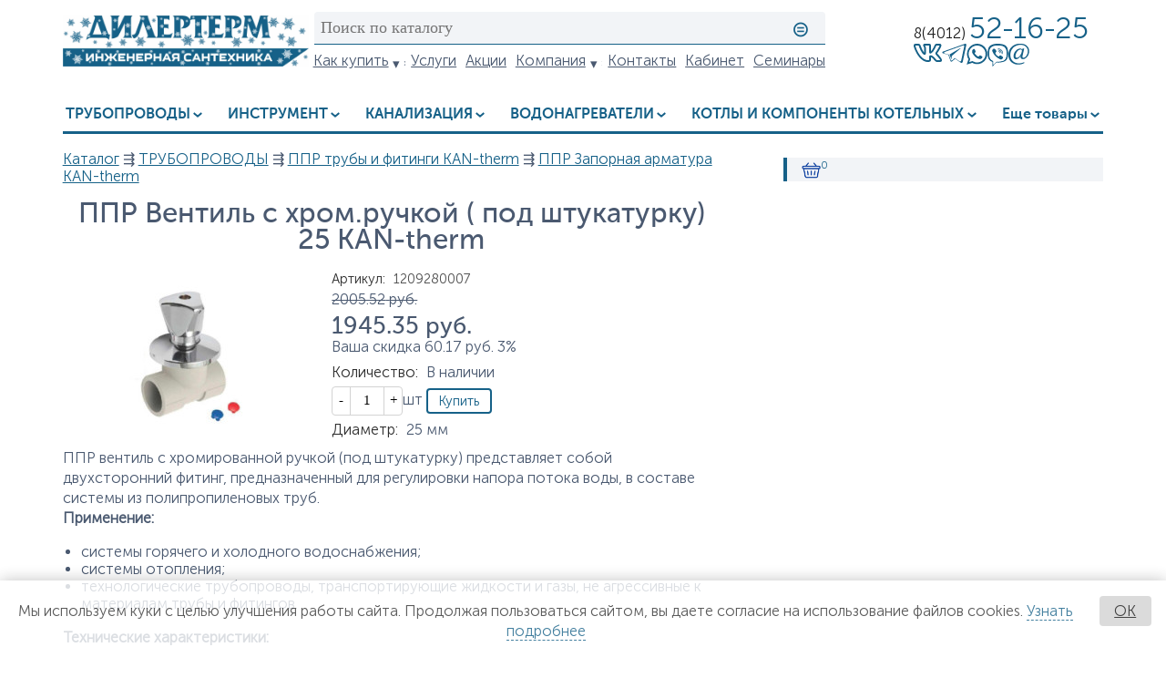

--- FILE ---
content_type: text/html; charset=utf-8
request_url: https://dilerterm.ru/node/3528
body_size: 24068
content:
<!DOCTYPE html>
<html class="not-front device-computer lang-ru lang-default" xmlns="http://www.w3.org/1999/xhtml" xml:lang="ru" dir="ltr">
<head>
  <meta http-equiv="Content-Type" content="text/html; charset=utf-8" />
<meta name="Generator" content="Itinity (https://itinity.ariora.ru)" />
<link rel="canonical" href="/node/3528" />
<meta name="description" content="ППР вентиль с хромированной ручкой (под штукатурку) представляет собой двухсторонний фитинг, предназначенный для регулировки напора потока в" />
<meta property="og:title" content="ППР Вентиль с хром.ручкой ( под штукатурку) 25 KAN-therm" />
<meta property="og:url" content="https://dilerterm.ru/node/3528" />
<meta property="og:type" content="website" />
<meta http-equiv="Content-language" content="ru" />
<link rel="preload" as="font" type="font/eot" href="/sites/dilerterm.ru/files/themes_creator/themes/dilerterm_ru/fonts/Gilroy-Bold/gilroy-bold.eot?t99tbz" crossorigin="anonymous" />
<link rel="preload" as="font" type="image/svg+xml" href="/sites/dilerterm.ru/files/themes_creator/themes/dilerterm_ru/fonts/Gilroy-Bold/gilroy-bold.svg?t99tbz" crossorigin="anonymous" />
<link rel="preload" as="font" type="font/ttf" href="/sites/dilerterm.ru/files/themes_creator/themes/dilerterm_ru/fonts/Gilroy-Bold/gilroy-bold.ttf?t99tbz" crossorigin="anonymous" />
<link rel="preload" as="font" type="font/woff" href="/sites/dilerterm.ru/files/themes_creator/themes/dilerterm_ru/fonts/Gilroy-Bold/gilroy-bold.woff?t99tbz" crossorigin="anonymous" />
<link rel="preload" as="font" type="font/woff2" href="/sites/dilerterm.ru/files/themes_creator/themes/dilerterm_ru/fonts/Gilroy-Bold/gilroy-bold.woff2?t99tbz" crossorigin="anonymous" />
<link rel="preload" as="font" type="font/eot" href="/sites/dilerterm.ru/files/themes_creator/themes/dilerterm_ru/fonts/Gilroy-Regul/gilroy-regular.eot?t99tbz" crossorigin="anonymous" />
<link rel="preload" as="font" type="image/svg+xml" href="/sites/dilerterm.ru/files/themes_creator/themes/dilerterm_ru/fonts/Gilroy-Regul/gilroy-regular.svg?t99tbz" crossorigin="anonymous" />
<link rel="preload" as="font" type="font/ttf" href="/sites/dilerterm.ru/files/themes_creator/themes/dilerterm_ru/fonts/Gilroy-Regul/gilroy-regular.ttf?t99tbz" crossorigin="anonymous" />
<link rel="preload" as="font" type="font/woff" href="/sites/dilerterm.ru/files/themes_creator/themes/dilerterm_ru/fonts/Gilroy-Regul/gilroy-regular.woff?t99tbz" crossorigin="anonymous" />
<link rel="preload" as="font" type="font/woff2" href="/sites/dilerterm.ru/files/themes_creator/themes/dilerterm_ru/fonts/Gilroy-Regul/gilroy-regular.woff2?t99tbz" crossorigin="anonymous" />
<link rel="preload" as="font" type="font/eot" href="/sites/dilerterm.ru/files/themes_creator/themes/dilerterm_ru/fonts/Museo%20Sans/museosanscyrl-700.eot?t99tbz" crossorigin="anonymous" />
<link rel="preload" as="font" type="image/svg+xml" href="/sites/dilerterm.ru/files/themes_creator/themes/dilerterm_ru/fonts/Museo%20Sans/museosanscyrl-700.svg?t99tbz" crossorigin="anonymous" />
<link rel="preload" as="font" type="font/ttf" href="/sites/dilerterm.ru/files/themes_creator/themes/dilerterm_ru/fonts/Museo%20Sans/museosanscyrl-700.ttf?t99tbz" crossorigin="anonymous" />
<link rel="preload" as="font" type="font/woff" href="/sites/dilerterm.ru/files/themes_creator/themes/dilerterm_ru/fonts/Museo%20Sans/museosanscyrl-700.woff?t99tbz" crossorigin="anonymous" />
<link rel="preload" as="font" type="font/woff2" href="/sites/dilerterm.ru/files/themes_creator/themes/dilerterm_ru/fonts/Museo%20Sans/museosanscyrl-700.woff2?t99tbz" crossorigin="anonymous" />
<link rel="preload" as="font" type="font/eot" href="/sites/dilerterm.ru/files/themes_creator/themes/dilerterm_ru/fonts/Museo-Sans-300/museosanscyrl-300.eot?t99tbz" crossorigin="anonymous" />
<link rel="preload" as="font" type="image/svg+xml" href="/sites/dilerterm.ru/files/themes_creator/themes/dilerterm_ru/fonts/Museo-Sans-300/museosanscyrl-300.svg?t99tbz" crossorigin="anonymous" />
<link rel="preload" as="font" type="font/ttf" href="/sites/dilerterm.ru/files/themes_creator/themes/dilerterm_ru/fonts/Museo-Sans-300/museosanscyrl-300.ttf?t99tbz" crossorigin="anonymous" />
<link rel="preload" as="font" type="font/woff" href="/sites/dilerterm.ru/files/themes_creator/themes/dilerterm_ru/fonts/Museo-Sans-300/museosanscyrl-300.woff?t99tbz" crossorigin="anonymous" />
<link rel="preload" as="font" type="font/woff2" href="/sites/dilerterm.ru/files/themes_creator/themes/dilerterm_ru/fonts/Museo-Sans-300/museosanscyrl-300.woff2?t99tbz" crossorigin="anonymous" />
<link rel="preload" as="font" type="font/eot" href="/sites/dilerterm.ru/files/themes_creator/themes/dilerterm_ru/fonts/Museo-Sans-500/museosanscyrl-500.eot?t99tbz" crossorigin="anonymous" />
<link rel="preload" as="font" type="image/svg+xml" href="/sites/dilerterm.ru/files/themes_creator/themes/dilerterm_ru/fonts/Museo-Sans-500/museosanscyrl-500.svg?t99tbz" crossorigin="anonymous" />
<link rel="preload" as="font" type="font/ttf" href="/sites/dilerterm.ru/files/themes_creator/themes/dilerterm_ru/fonts/Museo-Sans-500/museosanscyrl-500.ttf?t99tbz" crossorigin="anonymous" />
<link rel="preload" as="font" type="font/woff" href="/sites/dilerterm.ru/files/themes_creator/themes/dilerterm_ru/fonts/Museo-Sans-500/museosanscyrl-500.woff?t99tbz" crossorigin="anonymous" />
<link rel="preload" as="font" type="font/woff2" href="/sites/dilerterm.ru/files/themes_creator/themes/dilerterm_ru/fonts/Museo-Sans-500/museosanscyrl-500.woff2?t99tbz" crossorigin="anonymous" />
<link rel="preload" as="font" type="font/eot" href="/sites/dilerterm.ru/files/themes_creator/themes/dilerterm_ru/fonts/Museo-Sans-700/museosanscyrl-700.eot?t99tbz" crossorigin="anonymous" />
<link rel="preload" as="font" type="image/svg+xml" href="/sites/dilerterm.ru/files/themes_creator/themes/dilerterm_ru/fonts/Museo-Sans-700/museosanscyrl-700.svg?t99tbz" crossorigin="anonymous" />
<link rel="preload" as="font" type="font/ttf" href="/sites/dilerterm.ru/files/themes_creator/themes/dilerterm_ru/fonts/Museo-Sans-700/museosanscyrl-700.ttf?t99tbz" crossorigin="anonymous" />
<link rel="preload" as="font" type="font/woff" href="/sites/dilerterm.ru/files/themes_creator/themes/dilerterm_ru/fonts/Museo-Sans-700/museosanscyrl-700.woff?t99tbz" crossorigin="anonymous" />
<link rel="preload" as="font" type="font/woff2" href="/sites/dilerterm.ru/files/themes_creator/themes/dilerterm_ru/fonts/Museo-Sans-700/museosanscyrl-700.woff2?t99tbz" crossorigin="anonymous" />

  <meta name="viewport" content="width=device-width, initial-scale=1.0, user-scalable=no" />
  <link rel="icon" type="image/png" sizes="192x192" href="" />
  <title>ППР Вентиль с хром.ручкой ( под штукатурку) 25 KAN-therm | dilerterm.ru</title>
  <link type="text/css" rel="stylesheet" href="https://dilerterm.ru/sites/dilerterm.ru/files/css/css_agDv4okzuw_aWMfDPX3xOAf7uEkmhHd5jJzh38esHpY.css" media="all" />
<link type="text/css" rel="stylesheet" href="https://dilerterm.ru/sites/dilerterm.ru/files/css/css_y3oxl5YMNEieb2op35JXrULoqQg7WOwUA42JnfQyjPs.css" media="all" />
<link type="text/css" rel="stylesheet" href="https://dilerterm.ru/sites/dilerterm.ru/files/css/css_EL8a09e0EWOG_VV44byGhVN5SjY6c8yWqp-_gdGkQ0Y.css" media="all" />
<style type="text/css" media="all">
<!--/*--><![CDATA[/*><!--*/
.yW13nUGb-cBZcwsjugaahVxVyB0{display:none !important;}

/*]]>*/-->
</style>
<link type="text/css" rel="stylesheet" href="https://dilerterm.ru/sites/dilerterm.ru/files/css/css_ltWcoPKB-52zwd6UYdun0OZTNfGQluXu2JtqSYB7Biw.css" media="all" />
<style type="text/css" media="all">
<!--/*--><![CDATA[/*><!--*/
.block .lang-en{display:none;}

/*]]>*/-->
</style>
<link type="text/css" rel="stylesheet" href="https://dilerterm.ru/sites/dilerterm.ru/files/css/css_5BzWG7f3mF2PN2TfB9p53LYrx1dV2pmQdsZwhs2uWc4.css" media="all" />
<style type="text/css" media="all">
<!--/*--><![CDATA[/*><!--*/
a.snippet.admin-link,span.snippet:hover a.snippet.admin-link{display:none !important;}

/*]]>*/-->
</style>
<link type="text/css" rel="stylesheet" href="https://dilerterm.ru/sites/dilerterm.ru/files/css/css_eLU_EuQS9NefyRGFXk7r6IOEHa93mybUb6sXyhzVYvA.css" media="all" />
<link type="text/css" rel="stylesheet" href="https://dilerterm.ru/sites/dilerterm.ru/files/css/dilerterm_ru.fonts-definitions.css?t99tbz" media="all" />
<link type="text/css" rel="stylesheet" href="https://dilerterm.ru/sites/dilerterm.ru/files/css/css_si9NED3_C3GfowH_OhoUXZKbK2Fw_3JBZBznsTJ3YQ0.css" media="all" />
<link type="text/css" rel="stylesheet" href="https://dilerterm.ru/sites/dilerterm.ru/files/css/css_47DEQpj8HBSa-_TImW-5JCeuQeRkm5NMpJWZG3hSuFU.css" media="print" />

  <script type="text/javascript">
<!--//--><![CDATA[//><!--
try { if ('documentElement' in document) { document.documentElement.classList.add('js'); } } catch (e) { }; // @see fixes.module:2154
//--><!]]>
</script>
<script type="text/javascript" src="https://dilerterm.ru/sites/dilerterm.ru/files/js/js_JE9pq6eEWLckDlN4xJceut6LfFPHXWJ4gPnaBUlptTw.js"></script>
<script type="text/javascript">
<!--//--><![CDATA[//><!--
jQuery.migrateMute=true;jQuery.migrateTrace=false;
//--><!]]>
</script>
<script type="text/javascript" src="https://dilerterm.ru/sites/dilerterm.ru/files/js/js_VNodiV0VeRZ6gUR6wUiotAPZTwK16FrlpQ3pcldHUZc.js"></script>
<script type="text/javascript" src="https://dilerterm.ru/sites/dilerterm.ru/files/js/js_H7q2xORKmR9AN8Qx5spKEIBp7R_wG2apAswJoCUZY7I.js"></script>
<script type="text/javascript" src="https://dilerterm.ru/sites/dilerterm.ru/files/js/js_ntSu4OgVnBD_9GWwDB1UBi1TaL9sJmNRRUjr2tRtsSw.js"></script>
<script type="text/javascript" src="https://dilerterm.ru/sites/dilerterm.ru/files/js/js_A9mHihMyvnomWT6VCNfFt3_qSboIjFfVXcCwHcioRGw.js"></script>
<script type="text/javascript" src="https://dilerterm.ru/sites/dilerterm.ru/files/js/js_BrIrnhaooNQezeGSLAV54Qr0jXZmKvtegZJTOsZGruM.js"></script>
<script type="text/javascript">
<!--//--><![CDATA[//><!--
jQuery.extend(Drupal.settings, {"basePath":"\/","pathPrefix":"","setHasJsCookie":1,"ajaxPageState":{"theme":"dilerterm_ru","theme_token":"LOTJQz1XCxifSlwTSUfoO3vcBbC7dVZrdUSOJpq4KdI","js":{"0":1,"profiles\/itinity\/modules\/itk\/jquery_latest\/replace\/jquery\/2.1\/jquery.min.js":1,"1":1,"profiles\/itinity\/modules\/itk\/jquery_latest\/replace\/jquery-migrate\/1.2.1\/jquery-migrate.min.js":1,"misc\/jquery-extend-3.4.0.js":1,"misc\/jquery-html-prefilter-3.5.0-backport.js":1,"misc\/jquery.once.js":1,"profiles\/itinity\/modules\/itk\/jquery_latest\/replace\/ui\/1.10.2\/ui\/minified\/jquery.ui.core.min.js":1,"profiles\/itinity\/modules\/itk\/jquery_latest\/replace\/ui\/1.10.2\/ui\/minified\/jquery.ui.widget.min.js":1,"misc\/drupal.js":1,"profiles\/itinity\/modules\/itk\/fancybox_itk\/lib\/cloud-zoom\/cloud-zoom.1.0.2.js":1,"profiles\/itinity\/modules\/itk\/jquery_latest\/replace\/ui\/1.10.2\/ui\/minified\/jquery.ui.mouse.min.js":1,"profiles\/itinity\/modules\/itk\/addons\/lib\/mousewheel\/jquery.mousewheel.min.js":1,"profiles\/itinity\/modules\/itk\/fancybox_itk\/lib\/fancybox.2.1.7\/jquery.fancybox.js":1,"misc\/ajax.js":1,"profiles\/itinity\/modules\/itk\/fixes\/js\/fixes.ajax.js":1,"profiles\/itinity\/modules\/itk\/jquery_latest\/replace\/ui\/1.10.2\/external\/jquery.cookie.js":1,"misc\/progress.js":1,"profiles\/itinity\/modules\/itk\/features\/modules\/confirm_dialog\/confirm.popup.js":1,"public:\/\/languages\/ru_NUJgNfdH_itaDrhyasEchMj-rHi6G3OQFqf8g_xRHvE.js":1,"profiles\/itinity\/modules\/itk\/fixes\/js\/fixes.js":1,"misc\/jquery.cookie.js":1,"profiles\/itinity\/modules\/itk\/fancybox_itk\/js\/initFancybox.js":1,"profiles\/itinity\/modules\/itk\/itinity_announces\/itinity-announces.js":1,"profiles\/itinity\/modules\/itk\/features\/modules\/pictogram\/pictogram.js":1,"profiles\/itinity\/modules\/itk\/features\/modules\/popup_elements\/popup_elements.js":1,"profiles\/itinity\/modules\/itk\/utils\/js\/utils.js":1,"profiles\/itinity\/modules\/itk\/features\/js\/features.js":1,"profiles\/itinity\/modules\/itk\/features\/modules\/search_extend\/js\/search_extend.js":1,"profiles\/itinity\/modules\/itk\/supermenu\/js\/superfish\/jquery.hoverIntent.js":1,"profiles\/itinity\/modules\/itk\/supermenu\/js\/superfish\/superfish.js":1,"profiles\/itinity\/modules\/itk\/supermenu\/js\/superfish\/supersubs.js":1,"profiles\/itinity\/modules\/itk\/supermenu\/js\/superfish\/supposition.js":1,"profiles\/itinity\/modules\/itk\/supermenu\/js\/supermenu.init.js":1,"profiles\/itinity\/modules\/itk\/addons\/js_behaviors\/addons.digit.js":1,"profiles\/itinity\/modules\/itk\/shop\/modules\/product\/js\/product.buy-button.form.js":1,"profiles\/itinity\/modules\/itk\/in_work\/node_specifications\/js\/node_specifications.hint.js":1,"profiles\/itinity\/modules\/itk\/fieldgroups\/fieldgroups.js":1,"sites\/all\/modules\/extlink\/js\/extlink.js":1,"profiles\/itinity\/modules\/itk\/shop\/js\/shop_cart.block.js":1,"profiles\/itinity\/modules\/itk\/features\/modules\/block_effects\/js\/block_effects.fixed.js":1,"profiles\/itinity\/modules\/itk\/in_work\/personal_data_agreement\/personal_data_agreement_cookie.js":1,"profiles\/itinity\/modules\/itk\/features\/js\/features.form.js":1,"profiles\/itinity\/modules\/itk\/fixes\/js\/fixes.form.js":1,"profiles\/itinity\/modules\/itk\/seo\/seo.js":1,"sites\/dilerterm.ru\/files\/themes_creator\/themes\/dilerterm_ru\/scripts\/dropdown-menu.js":1,"sites\/dilerterm.ru\/files\/themes_creator\/themes\/dilerterm_ru\/scripts\/burger.js":1,"sites\/dilerterm.ru\/files\/themes_creator\/themes\/dilerterm_ru\/scripts\/burger-group-blocks.js":1},"css":{"modules\/system\/system.base.css":1,"modules\/system\/system.menus.css":1,"modules\/system\/system.messages.css":1,"modules\/system\/system.theme.css":1,"profiles\/itinity\/modules\/itk\/fancybox_itk\/lib\/cloud-zoom\/cloud-zoom.css":1,"profiles\/itinity\/modules\/itk\/fancybox_itk\/css\/cloud-zoom.itk.css":1,"misc\/ui\/jquery.ui.core.css":1,"misc\/ui\/jquery.ui.theme.css":1,"misc\/ui\/jqueryui.corecss":1,"profiles\/itinity\/modules\/itk\/fancybox_itk\/lib\/fancybox.2.1.7\/jquery.fancybox.css":1,"profiles\/itinity\/modules\/itk\/fancybox_itk\/css\/jquery.fancybox.itk.css":1,"modules\/comment\/comment.css":1,"modules\/field\/theme\/field.css":1,"modules\/node\/node.css":1,"modules\/search\/search.css":1,"modules\/user\/user.css":1,"sites\/all\/modules\/extlink\/css\/extlink.css":1,"sites\/all\/modules\/ckeditor\/css\/ckeditor.css":1,"profiles\/itinity\/modules\/itk\/fixes\/css\/fixes.css":1,"public:\/\/css\/shop.scss.875038139.css":1,"0":1,"profiles\/itinity\/modules\/itk\/features\/modules\/confirm_dialog\/confirm_dialog.css":1,"1":1,"profiles\/itinity\/modules\/itk\/fancybox_itk\/css\/fancybox_gallery.css":1,"profiles\/itinity\/modules\/itk\/features\/css\/features.css":1,"profiles\/itinity\/modules\/itk\/itinity_announces\/itinity-announces.css":1,"profiles\/itinity\/modules\/itk\/features\/modules\/pictogram\/pictogram.css":1,"profiles\/itinity\/modules\/itk\/features\/modules\/popup_elements\/popup_elements.css":1,"profiles\/itinity\/modules\/itk\/snippets\/snippets.css":1,"2":1,"public:\/\/css\/social_profile.admin_menu.scss.1598027227.css":1,"profiles\/itinity\/modules\/itk\/social_profile\/css\/social_profile.css":1,"profiles\/itinity\/modules\/itk\/utils\/utils.scss":1,"public:\/\/css\/search-extend-popup.scss.794029641.css":1,"public:\/\/css\/search_extend.form.scss.267478158.css":1,"profiles\/itinity\/modules\/itk\/supermenu\/js\/superfish\/css\/superfish.css":1,"profiles\/itinity\/modules\/itk\/supermenu\/js\/superfish\/style\/default.css":1,"public:\/\/css\/teaser_multimedia_block.scss.564885472.css":1,"public:\/\/css\/addons.digit.scss.1347826438.css":1,"profiles\/itinity\/modules\/itk\/in_work\/node_specifications\/css\/node_specifications.field.css":1,"profiles\/itinity\/modules\/itk\/fieldgroups\/fieldgroups.css":1,"public:\/\/css\/multifield.scss.1309259786.css":1,"profiles\/itinity\/modules\/itk\/features\/modules\/block_effects\/css\/block_effects.fixed.css":1,"profiles\/itinity\/modules\/itk\/in_work\/personal_data_agreement\/personal_data_agreement.css":1,"public:\/\/css\/addons.scss.2466904396.css":1,"profiles\/itinity\/modules\/itk\/features\/css\/features.form.css":1,"public:\/\/css\/dilerterm_ru.fonts-definitions.css":1,"public:\/\/css\/variables.scss.1698108800.css":1,"public:\/\/css\/elements.scss.1389177203.css":1,"public:\/\/css\/elements_form.scss.943006202.css":1,"public:\/\/css\/layout.scss.3725172735.css":1,"public:\/\/css\/regions.scss.1216408701.css":1,"public:\/\/css\/menu.scss.461137332.css":1,"public:\/\/css\/blocks.scss.2216069426.css":1,"public:\/\/css\/burger.scss.4081241196.css":1,"public:\/\/css\/catalogs.scss.1834788636.css":1,"public:\/\/css\/node_tovar.scss.3022422388.css":1,"public:\/\/css\/node_news.scss.4214132814.css":1,"public:\/\/css\/node_order.scss.3152259650.css":1,"public:\/\/css\/cart.scss.1621850643.css":1,"public:\/\/css\/other.scss.198455426.css":1,"public:\/\/css\/otzyv.scss.3970429177.css":1,"public:\/\/css\/print.scss.1931441656.css":1}},"confirm_url_regex":"^(([\u0026?]q=)|(https\\:\\\/\\\/dilerterm\\.ru)?\\\/)([^\u0026?#\\s]+)","popup_elements_url":"\/popup_elements?url=","imagecachePresets":{"56x42":"56x42","96x72":"96x72","128x96":"128x96","192x144":"192x144","240x180":"240x180","360x270":"360x270","480x360":"480x360","600x450":"600x450","720x540":"720x540","960x720":"960x720","1280x960":"1280x960","fb_open_graph_1200x630":"fb_open_graph_1200x630"},"mediaPath":"https:\/\/dilerterm.ru\/sites\/dilerterm.ru\/files","minimumWordSize":"3","urlIsAjaxTrusted":{"\/search\/node":true,"\/node\/3528":true},"extlink":{"extTarget":"_blank","extClass":0,"extLabel":"(link is external)","extImgClass":0,"extIconPlacement":"append","extSubdomains":1,"extExclude":"","extInclude":"","extCssExclude":"","extCssExplicit":"","extAlert":0,"extAlertText":"This link will take you to an external web site. We are not responsible for their content.","mailtoClass":"mailto","mailtoLabel":"(link sends e-mail)","extUseFontAwesome":false}});
//--><!]]>
</script>

</head>
<body class="html one-sidebar sidebar-second page-node node-type-product callback-node-page-view url-node-3528 level-1">
  <a href="#main-content" class="element-invisible element-focusable">Перейти к основному содержанию</a>
  <div class="page">
  <div class="headers">
		  <div class="region region-header-left ">
    <!--noindex--><div id="block-features-logotype" class="block block-features no-title odd first last block-features-logotype" >
  
  <div class="content" >
    <a rel="nofollow" href = "https://dilerterm.ru/"><img title="dilerterm.ru" alt="dilerterm.ru" src="https://dilerterm.ru/sites/dilerterm.ru/files/logo_na_sayt_ng_2.jpg" id="logo" /></a>
  </div>
</div><!--/noindex-->  </div>

		  <div class="region region-header-center ">
    <!--noindex--><div id="block-search-form" class="block block-search no-title odd first  block-search-form" >
  
  <div class="content" >
    <form class="search-block-form search-block-form" action="/search/node" method="post" id="search-block-form" accept-charset="UTF-8"><div><div class="container-inline">
      <h3 class="element-invisible">Форма поиска</h3>
    <input class="form-submit--op-submit default-submit element-invisible form-submit" type="submit" id="edit-submit-3" name="op" value="Найти" /><div class="form-item form-type-textfield form-item-search-block-form">
<label class="element-invisible" for="edit-search-block-form--2">Поиск</label>
 <input title="Введите ключевые слова для поиска." placeholder="Поиск по каталогу" size="48" style="height: 29px" type="text" id="edit-search-block-form--2" name="search_block_form" value="" maxlength="128" class="form-text" />
</div><div class="form-actions form-wrapper" id="edit-actions"><input class="form-submit--op-submit pictogram form-submit" style="height: 29px" type="submit" id="edit-submit--3" name="op" value="⊜" /></div><input type="hidden" name="form_build_id" value="form-1HgjGX8jGd_N0F8O9pWVEc5ezUnxZWW2pIFw9Fj8ups" />
<input type="hidden" name="form_id" value="search_block_form" />
</div>
</div></form>
  </div>
</div><!--/noindex--><!--noindex--><div id="block-system-main-menu" class="block block-system no-title even  last block-system-main-menu block-menu" >
  
  <div class="content" >
    <ul class="root-items-count-7 supermenu js sf-simple sf-menu sf-horizontal sf-level-1" id="supermenu-main-menu"><li class="first menuparent even num-1 l-url-node-5867 l-url-node" id="menu-449899-main-menu"><a rel="nofollow" href="/how_to_buy" class="sf-with-ul"><span class="sf-l-title">Как купить</span><span class="sf-sub-indicator"> »</span></a><ul class="sf-level-2"><li class="first last sf-no-children even num-1 l-url-node-5902 l-url-node" id="menu-449914-main-menu"><a rel="nofollow" href="/vozvrat"><span class="sf-l-title">Возврат товара</span></a></li>
</ul></li>
<li class="middle sf-no-children odd num-2 l-url-node-3698 l-url-node" id="menu-44287-main-menu"><a rel="nofollow" href="/services"><span class="sf-l-title">Услуги</span></a></li>
<li class="middle sf-no-children even num-3 l-url-catalog-11 l-url-catalog" id="menu-19634-main-menu"><a rel="nofollow" href="/akcii"><span class="sf-l-title">Акции</span></a></li>
<li class="middle menuparent odd num-4 l-url-node-38 l-url-node" id="menu-361-main-menu"><a rel="nofollow" href="/about" class="sf-with-ul"><span class="sf-l-title">Компания</span><span class="sf-sub-indicator"> »</span></a><ul class="sf-level-2"><li class="first sf-no-children even num-1 l-url-node-38 l-url-node" id="menu-450176-main-menu"><a rel="nofollow" href="/about" title=""><span class="sf-l-title">О компании</span></a></li>
<li class="middle sf-no-children odd num-2 l-url-node-5866 l-url-node" id="menu-449629-main-menu"><a rel="nofollow" href="/node/5866"><span class="sf-l-title">Спецусловия для партнеров</span></a></li>
<li class="middle sf-no-children even num-3 l-url-node-5725 l-url-node" id="menu-448939-main-menu"><a rel="nofollow" href="/node/5725"><span class="sf-l-title">Вакансии</span></a></li>
<li class="last sf-no-children odd num-4 l-url-catalog-1 l-url-catalog" id="menu-441-main-menu"><a rel="nofollow" href="/novosti"><span class="sf-l-title">Новости</span></a></li>
</ul></li>
<li class="middle sf-no-children even num-5 l-url-node-6715 l-url-node" id="menu-450166-main-menu"><a rel="nofollow" href="/contact"><span class="sf-l-title">Контакты</span></a></li>
<li class="middle sf-no-children odd num-6 l-url-user" id="menu-449898-main-menu"><a rel="nofollow" href="/user" title=""><span class="sf-l-title">Кабинет</span></a></li>
<li class="last sf-no-children even num-7 global-last l-url-catalog-16 l-url-catalog" id="menu-450180-main-menu"><a rel="nofollow" href="/seminary"><span class="sf-l-title">Семинары</span></a></li>
</ul>
  </div>
</div><!--/noindex-->  </div>

	 	  <div class="region region-header-right ">
    <div id="block-block-28" class="block block-block no-title odd first  block-block-28" >
  
  <div class="content" >
    <div class="burger-content burger-group-blocks" data-resize-threshold="1024" data-movable-blocks=".block.block-shop-cart">

    <!-- Сюда burger-group-blocks.js перемещает блоки с указанными классами -->
</div>
  </div>
</div><div id="block-block-29" class="block block-block no-title even   block-block-29" >
  
  <div class="content" >
    <a class="" personal-account="" href="https://dilerterm.ru/user">
    <img src="/sites/dilerterm.ru/files/themes_creator/themes/dilerterm_ru/media/user.png" alt="" />
</a>
  </div>
</div><div id="block-block-27" class="block block-block no-title odd   block-block-27" >
  
  <div class="content" >
    <p class="telefon" style="white-space: nowrap"><a href="tel:+74012971299"><span style="color:#1A1A1A">8(4012) </span><span style="font-size:2em;white-space: nowrap;">52-16-25 </span></a></p>
  </div>
</div><div id="block-block-8" class="block block-block no-title even   block-block-8" >
  
  <div class="content" >
    <p class="telefon" style="white-space: nowrap"><a href="tel:+74012521625"><span style="color:#1A1A1A">8(4012) </span><span style="font-size:2em">52-16-25 </span></a></p>


<div class="contat_icons">

    	<div class="icon-mes vk">
		<a title="Вконтакте" href="https://vk.com/dilerterm">
			<?xml version="1.0" encoding="UTF-8"??>

<!-- Creator: CorelDRAW X6 -->
<svg xmlns="http://www.w3.org/2000/svg" xml:space="preserve" width="2134px" height="1335px" version="1.1" style="shape-rendering:geometricPrecision; text-rendering:geometricPrecision; image-rendering:optimizeQuality; fill-rule:evenodd; clip-rule:evenodd" viewbox="0 0 1938 1212" xmlns:xlink="http://www.w3.org/1999/xlink">
 <defs>
  <style type="text/css">
<!--/*--><![CDATA[/* ><!--*/

   <![CDATA[
    .fil0 {fill:black}
   ]]]]><![CDATA[>
  
/*--><!]]>*/
</style>
 </defs>
 <g id="Layer_x0020_1">
  <metadata id="CorelCorpID_0Corel-Layer"></metadata>
  <path class="fil0" d="M0 93l0 53 2 3c3,6 2,7 3,13 6,34 19,78 30,111 13,40 29,79 45,118 7,18 16,37 24,55l54 109c110,211 286,445 490,562 64,37 158,78 236,87 23,3 46,7 72,7 53,1 64,1 113,-7 11,-2 23,-5 33,-9 70,-27 88,-76 79,-156 -1,-13 -1,-26 -1,-39 0,-17 4,-10 3,-34 -1,-27 0,-51 1,-78 42,7 139,101 165,128 49,50 90,105 141,150 22,19 59,43 100,45 47,2 98,0 146,0 65,0 155,9 191,-64 6,-13 6,-23 12,-27l0 -51c-3,-3 -3,-1 -4,-9 -8,-31 -23,-61 -40,-88 -59,-92 -163,-206 -241,-285l-18 -18c-31,-32 -27,-23 5,-68 9,-13 17,-25 27,-39 32,-49 63,-94 92,-142 32,-52 86,-142 107,-193 7,-17 13,-31 20,-47 23,-59 22,-113 -22,-152 -28,-24 -62,-26 -107,-26 -44,0 -88,0 -132,0 -52,0 -80,-3 -118,16 -30,15 -51,38 -66,68 -8,17 -13,31 -20,46 -6,14 -16,33 -22,46 -14,30 -30,61 -46,89l-24 42c-28,53 -89,142 -133,187 -5,5 -4,5 -13,6 0,-71 -1,-141 0,-213 1,-68 8,-137 -5,-202 -6,-28 -21,-52 -39,-66 -26,-19 -49,-19 -88,-19 -36,0 -294,-3 -317,2 -28,6 -53,22 -67,41 -41,58 -15,109 19,153 40,52 40,92 37,176 -2,58 -4,136 0,195l0 11c0,1 0,1 0,2 0,0 0,1 0,2 0,0 -1,0 -1,0 0,0 -1,0 -1,0 -4,-1 -1,0 -4,-1 -1,-1 -5,-5 -5,-6 -27,-35 -37,-48 -64,-90 -30,-48 -67,-117 -92,-170 -32,-70 -47,-110 -75,-186 -49,-132 -89,-129 -219,-129 -51,0 -126,-5 -170,4 -23,4 -43,17 -57,29 -11,10 -21,27 -25,41 -3,8 -1,12 -7,17zm1061 990c0,-58 0,-117 0,-175 0,-22 4,-58 10,-76 27,-83 120,-77 176,-50 53,26 113,76 155,117l17 17c4,4 6,6 10,10 2,2 3,3 6,6l48 51c25,26 62,72 85,91 24,19 30,18 70,18 24,0 164,3 174,-1 3,-3 1,0 2,-5 0,-3 1,-2 0,-5 -2,-10 -26,-48 -31,-57 -13,-20 -27,-39 -42,-57 -20,-24 -70,-84 -92,-107l-96 -101c-62,-64 -92,-115 -33,-198 30,-43 93,-135 119,-179 24,-41 48,-76 74,-123 10,-18 65,-114 62,-136 -23,-4 -83,-1 -110,-1 -136,0 -99,-15 -144,78 -53,111 -57,114 -117,216l-45 67c-16,22 -30,41 -49,63 -35,41 -71,77 -124,97 -68,26 -114,-18 -123,-80 -8,-54 -4,-296 -4,-384l-1 -54c0,0 0,-1 -1,-2 -14,-5 -242,-1 -278,-1 2,10 26,36 44,82 10,25 19,72 19,106 0,84 0,168 0,252 0,51 3,118 -34,153 -9,9 -27,19 -43,21 -69,9 -121,-47 -158,-93 -30,-37 -39,-51 -64,-91 -4,-7 -8,-12 -13,-19 -52,-87 -106,-199 -144,-295 -13,-33 -23,-63 -34,-93 -9,-24 -12,-22 -41,-22 -42,0 -164,-3 -189,1 -6,28 43,160 53,184 23,57 49,113 75,165 21,43 60,113 86,152 36,54 57,89 99,141 103,127 239,260 411,307 57,16 158,29 213,10z"></path>
 </g>
</svg>

		</a>
	</div>





	<div class="icon-mes teleg">
		<a title="Телеграм" href="tg://resolve?domain=dilerterm">
			<?xml version="1.0" encoding="UTF-8"??>
			
			<svg xmlns="http://www.w3.org/2000/svg" xml:space="preserve" width="23px" height="19px" version="1.1" style="shape-rendering:geometricPrecision; text-rendering:geometricPrecision; image-rendering:optimizeQuality; fill-rule:evenodd; clip-rule:evenodd" viewbox="0 0 172 145" xmlns:xlink="http://www.w3.org/1999/xlink">
				<defs>
					<style type="text/css">
<!--/*--><![CDATA[/* ><!--*/

						<![CDATA[
						.fil0 {
							fill: #665B55;
							fill-rule: nonzero
						}
						]]]]><![CDATA[>
					
/*--><!]]>*/
</style>
				</defs>
				<g id="Layer_x0020_1">
					<path class="fil0" d="M53 81l0 0 74 -46c4,-2 5,0 3,2l-61 55 -3 27 -13 -38zm108 -80l-154 58c-8,2 -8,11 -2,13l39 12 15 45c2,5 3,7 6,7 3,0 4,-1 8,-4 4,-4 10,-9 19,-19l40 30c7,4 13,2 15,-7l25 -124c3,-11 -4,-14 -11,-11zm-96 126l0 0 0 0c-2,-1 -3,-2 -4,-6l-12 -38 -32 -10c-5,-2 -5,-9 2,-11l129 -49c6,-3 11,0 9,9l-21 105c-2,7 -6,9 -12,6l-34 -25c-8,8 -13,13 -16,16 -3,2 -4,3 -7,3 -1,0 -1,0 -1,0z"></path>
				</g>
			</svg>
		</a>
	</div>


	<div class="icon-mes what">
		<a title="Ватсап" href="whatsapp://send?phone=+79217100292">
			<?xml version="1.0" encoding="UTF-8"??>
			
			<svg xmlns="http://www.w3.org/2000/svg" xml:space="preserve" width="23px" height="23px" version="1.1" style="shape-rendering:geometricPrecision; text-rendering:geometricPrecision; image-rendering:optimizeQuality; fill-rule:evenodd; clip-rule:evenodd" viewbox="0 0 277 280" xmlns:xlink="http://www.w3.org/1999/xlink">
				<defs>
					<style type="text/css">
<!--/*--><![CDATA[/* ><!--*/

						<![CDATA[
						.fil0 {
							fill: #665B55
						}
						]]]]><![CDATA[>
					
/*--><!]]>*/
</style>
				</defs>
				<g id="Layer_x0020_1">
					<path class="fil0" d="M141 0c-75,0 -136,61 -136,136 0,26 7,50 20,70l-25 73 75 -24c19,11 42,17 66,17 75,0 136,-61 136,-136 0,-75 -61,-136 -136,-136zm0 250l0 0c-23,0 -44,-7 -62,-19l-44 14 14 -42c-14,-19 -22,-42 -22,-66 0,-62 51,-113 113,-113 63,0 113,51 113,113 0,63 -51,113 -113,113zm64 -82l0 0c-3,-2 -20,-11 -23,-12 -3,-1 -5,-2 -8,1 -2,3 -9,11 -12,13 -2,2 -4,2 -8,1 -3,-2 -14,-6 -27,-18 -10,-10 -17,-21 -18,-25 -2,-4 0,-5 2,-7 2,-1 4,-4 5,-6 2,-2 2,-3 4,-6 1,-2 1,-4 0,-6 -1,-2 -7,-19 -10,-26 -3,-7 -6,-6 -8,-6 -2,0 -4,0 -7,-1 -2,0 -6,1 -9,4 -3,3 -13,11 -13,29 -1,17 11,34 13,36 2,2 23,39 57,55 35,15 35,11 41,10 6,0 21,-8 24,-16 3,-8 3,-15 3,-16 -1,-1 -3,-2 -7,-4z"></path>
				</g>
			</svg>
		</a>
	</div>

	<div class="icon-mes viber">
		<a title="Вайбер" href="viber://chat?number=+79217100292">
			<?xml version="1.0" encoding="UTF-8"??>
			
			<svg xmlns="http://www.w3.org/2000/svg" xml:space="preserve" width="23px" height="25px" version="1.1" style="shape-rendering:geometricPrecision; text-rendering:geometricPrecision; image-rendering:optimizeQuality; fill-rule:evenodd; clip-rule:evenodd" viewbox="0 0 411 456" xmlns:xlink="http://www.w3.org/1999/xlink">
				<defs>
					<style type="text/css">
<!--/*--><![CDATA[/* ><!--*/

						<![CDATA[
						.fil0 {
							fill: #665B55;
							fill-rule: nonzero
						}

						.fil1 {
							fill: white;
							fill-rule: nonzero
						}
						]]]]><![CDATA[>
					
/*--><!]]>*/
</style>
				</defs>
				<g id="Layer_x0020_1">
					<g id="_1031719904">
						<path class="fil0" d="M366 42c-17,-14 -36,-23 -58,-29 -53,-14 -107,-17 -161,-10 -28,4 -54,11 -79,25 -29,16 -49,39 -57,72 -6,23 -9,46 -10,70 -2,35 -1,70 8,104 10,40 33,69 72,84 4,2 8,4 12,6 4,2 5,4 5,8 0,27 0,55 0,83 10,-10 17,-17 22,-23 15,-17 30,-32 45,-48 8,-8 5,-8 17,-8 15,0 38,1 52,0 28,-2 55,-6 82,-14 34,-10 61,-29 75,-63 4,-9 7,-18 10,-28 13,-55 12,-110 0,-165 -5,-25 -16,-48 -36,-65zm-26 30c-14,-12 -31,-19 -48,-24 -45,-12 -90,-15 -136,-8 -23,3 -46,9 -66,21 -24,14 -41,33 -48,60 -5,19 -8,39 -9,59 -1,29 -1,59 7,87 9,33 28,58 60,71 4,1 7,3 10,5 3,1 4,4 4,7 0,23 0,46 0,70 9,-8 14,-14 19,-19 13,-14 25,-26 38,-40 7,-7 4,-7 14,-6 12,0 32,1 44,0 23,-2 47,-5 69,-12 29,-9 52,-24 63,-53 3,-8 6,-15 8,-23 11,-46 10,-92 0,-138 -4,-21 -14,-40 -30,-55z"></path>
						<path class="fil0" d="M264 170l0 0c0,3 0,4 -1,6 -1,3 -3,5 -6,5 -4,0 -6,-2 -7,-5 -1,-2 -1,-4 -1,-7 -2,-12 -9,-20 -21,-23 -1,0 -3,-1 -4,-1 -4,-1 -8,-1 -9,-7 0,-5 3,-7 10,-8 4,0 11,2 15,4 16,8 23,18 25,35z"></path>
						<path class="fil0" d="M239 121l0 0c-9,-3 -17,-5 -26,-7 -4,-1 -8,-3 -7,-8 1,-5 4,-7 9,-6 30,3 53,14 69,39 7,12 12,29 11,42 0,9 -2,11 -7,11 -7,0 -6,-6 -7,-11 -1,-7 -2,-14 -4,-21 -5,-20 -18,-33 -37,-39z"></path>
						<path class="fil0" d="M197 76l0 0c0,-5 3,-7 8,-7 42,2 74,15 99,48 14,19 22,45 23,70 0,4 0,7 0,11 0,4 -2,7 -6,7 -5,0 -7,-2 -7,-7 -1,-18 -5,-35 -11,-52 -13,-32 -39,-50 -71,-58 -9,-2 -17,-4 -26,-5 -4,0 -8,-1 -7,-7z"></path>
						<path class="fil1" d="M341 72c-14,-12 -31,-19 -48,-24 -45,-12 -90,-15 -136,-8 -23,3 -46,9 -66,21 -24,14 -41,33 -48,60 -5,19 -8,39 -9,59 -1,29 -1,59 7,87 9,33 28,58 60,71 4,1 7,3 10,5 3,1 4,4 4,7 0,23 0,46 0,70 9,-8 14,-14 19,-19 13,-14 25,-26 38,-40 7,-7 4,-7 14,-6 12,0 32,1 44,0 23,-2 47,-5 69,-12 29,-9 52,-24 63,-53 3,-8 6,-15 8,-23 11,-46 10,-92 0,-138 -4,-21 -14,-40 -30,-55z"></path>
						<path class="fil0" d="M307 285l0 0c-7,16 -19,26 -35,31 -6,2 -12,0 -17,-2 -75,-32 -130,-85 -160,-161 -2,-6 -4,-11 -3,-16 0,-20 17,-38 36,-39 5,0 10,1 14,5 13,12 24,27 32,43 4,9 2,15 -5,22 -1,1 -3,2 -4,3 -10,7 -12,15 -8,27 8,19 21,34 38,45 7,4 13,8 21,10 7,2 13,0 17,-6 1,-1 1,-1 1,-2 10,-13 20,-16 34,-7 12,7 23,16 34,25 7,6 9,14 5,22z"></path>
						<path class="fil0" d="M255 180l0 0c0,2 0,4 -1,5 -1,3 -2,4 -5,5 -3,0 -5,-2 -5,-4 -1,-2 -1,-4 -1,-6 -2,-10 -8,-17 -18,-19 -1,0 -2,-1 -4,-1 -3,-1 -7,-1 -7,-6 0,-4 3,-6 8,-6 4,0 9,2 12,3 13,6 19,15 21,29z"></path>
						<path class="fil0" d="M234 138l0 0c-7,-3 -15,-5 -22,-6 -4,-1 -6,-2 -6,-7 1,-4 3,-6 7,-5 25,2 44,11 58,33 6,10 10,24 9,35 0,8 -2,10 -6,9 -6,0 -5,-5 -6,-9 -1,-6 -2,-12 -4,-17 -5,-16 -15,-27 -31,-33z"></path>
						<path class="fil0" d="M198 100l0 0c0,-4 3,-6 7,-6 36,2 62,12 83,40 12,16 19,38 19,59 0,3 0,6 0,9 0,3 -2,6 -5,6 -4,0 -6,-2 -6,-6 -1,-15 -4,-30 -10,-44 -11,-27 -32,-42 -60,-49 -7,-2 -15,-3 -22,-4 -3,0 -6,-1 -6,-5z"></path>
					</g>
				</g>
			</svg>
		</a>
	</div>

	<div class="icon-mes email">
		<a href="https://dilerterm.ru/contact">
			<?xml version="1.0" encoding="UTF-8"??>
			
			<svg xmlns="http://www.w3.org/2000/svg" xml:space="preserve" width="23px" height="23px" version="1.1" style="shape-rendering:geometricPrecision; text-rendering:geometricPrecision; image-rendering:optimizeQuality; fill-rule:evenodd; clip-rule:evenodd" viewbox="0 0 169 170" xmlns:xlink="http://www.w3.org/1999/xlink">
				<defs>
					<style type="text/css">
<!--/*--><![CDATA[/* ><!--*/

						<![CDATA[
						.fil0 {
							fill: #665B55;
							fill-rule: nonzero
						}
						]]]]><![CDATA[>
					
/*--><!]]>*/
</style>
				</defs>
				<g id="Layer_x0020_1">
					<path class="fil0" d="M127 39l-13 0 -2 7 -1 0c-3,-4 -9,-7 -17,-7 -26,0 -53,31 -53,62 0,17 9,25 21,25 15,0 29,-14 36,-26l1 0c0,2 -1,4 -1,6 0,12 7,19 19,19 24,0 51,-28 51,-65 0,-30 -21,-61 -73,-61 -56,0 -96,39 -96,92 0,49 37,78 79,78 21,0 38,-4 52,-14l-3 -6c-12,6 -26,10 -44,10 -36,0 -68,-25 -68,-69 0,-48 37,-81 83,-81 34,0 59,19 59,52 0,26 -18,53 -36,53 -5,0 -8,-3 -8,-9 0,-3 1,-7 2,-11l13 -56zm-20 29c-6,25 -25,46 -39,46 -7,0 -11,-5 -11,-15 0,-21 20,-52 40,-52 4,0 11,0 13,9l-3 12z"></path>
				</g>
			</svg>
		</a>
	</div>

</div>
  </div>
</div><div id="block-block-22" class="block block-block no-title odd  last block-block-22" >
  
  <div class="content" >
    <div class="burger">
    <line></line>
</div>
<div class="content burger-content burger-group-blocks" data-resize-threshold="1024" data-movable-blocks=".block-search-form, .block-menu-blocks-3, .block-system-main-menu, .block-block-8">

    <!-- Сюда burger-group-blocks.js перемещает блоки с указанными классами -->
</div>
  </div>
</div>  </div>

		</div>
    <div class="region region-header-middle page__header-middle">
    <div id="block-menu-blocks-3" class="block block-menu-blocks no-title odd first last block-menu-blocks-3 block-for-menu-menyu-kataloga menu-force-expanded" >
  
  <div class="content" >
    <ul class="menu level-1"><li class="first expanded active-trail l-url-catalog-8--260 l-url-catalog-8 l-url-catalog"><a href="/katalog_tovarov/90/260" title="" class="active-trail">ТРУБОПРОВОДЫ</a><span class="arrow"></span><ul class="menu level-2"><li class="first expanded l-url-catalog-8-90--41 l-url-catalog-8-90 l-url-catalog-8 l-url-catalog"><a href="/katalog_tovarov/90/260/ppr_BANNINGER" title="">ППР трубы и фитинги BANNINGER</a><span class="arrow"></span><ul class="menu level-3"><li class="first leaf l-url-catalog-8-90--42 l-url-catalog-8-90 l-url-catalog-8 l-url-catalog"><a href="/katalog_tovarov/90/260/ppr_BANNINGER/42">ППР Трубы B-R</a></li>
<li class="leaf l-url-catalog-8-90--43 l-url-catalog-8-90 l-url-catalog-8 l-url-catalog"><a href="/katalog_tovarov/90/260/ppr_BANNINGER/43">ППР Вварные сёдла B-R</a></li>
<li class="leaf l-url-catalog-8-90--44 l-url-catalog-8-90 l-url-catalog-8 l-url-catalog"><a href="/katalog_tovarov/90/260/ppr_BANNINGER/44">ППР Заглушки B-R</a></li>
<li class="leaf l-url-catalog-8-90--45 l-url-catalog-8-90 l-url-catalog-8 l-url-catalog"><a href="/katalog_tovarov/90/260/ppr_BANNINGER/45">ППР Запорная арматура B-R</a></li>
<li class="leaf l-url-catalog-8-90--47 l-url-catalog-8-90 l-url-catalog-8 l-url-catalog"><a href="/katalog_tovarov/90/260/ppr_BANNINGER/47">ППР Колена B-R</a></li>
<li class="leaf l-url-catalog-8-90--48 l-url-catalog-8-90 l-url-catalog-8 l-url-catalog"><a href="/katalog_tovarov/90/260/ppr_BANNINGER/48">ППР Крестовины B-R</a></li>
<li class="leaf l-url-catalog-8-90--49 l-url-catalog-8-90 l-url-catalog-8 l-url-catalog"><a href="/katalog_tovarov/90/260/ppr_BANNINGER/49">ППР Муфты B-R</a></li>
<li class="leaf l-url-catalog-8-90--50 l-url-catalog-8-90 l-url-catalog-8 l-url-catalog"><a href="/katalog_tovarov/90/260/ppr_BANNINGER/50">ППР Обводы B-R</a></li>
<li class="leaf l-url-catalog-8-90--51 l-url-catalog-8-90 l-url-catalog-8 l-url-catalog"><a href="/katalog_tovarov/90/260/ppr_BANNINGER/51">ППР Переходы B-R</a></li>
<li class="leaf l-url-catalog-8-90--52 l-url-catalog-8-90 l-url-catalog-8 l-url-catalog"><a href="/katalog_tovarov/90/260/ppr_BANNINGER/52">ППР Редукции B-R</a></li>
<li class="leaf l-url-catalog-8-90--53 l-url-catalog-8-90 l-url-catalog-8 l-url-catalog"><a href="/katalog_tovarov/90/260/ppr_BANNINGER/53">ППР Тройники B-R</a></li>
<li class="last leaf l-url-catalog-8-90--54 l-url-catalog-8-90 l-url-catalog-8 l-url-catalog"><a href="/katalog_tovarov/90/260/ppr_BANNINGER/54">ППР Фланцы B-R</a></li>
</ul></li>
<li class="expanded active-trail l-url-catalog-8-90--55 l-url-catalog-8-90 l-url-catalog-8 l-url-catalog"><a href="/katalog_tovarov/90/260/ppr_truby_fitingi" title="" class="active-trail">ППР трубы и фитинги KAN-therm</a><span class="arrow"></span><ul class="menu level-3"><li class="first leaf l-url-catalog-8-90--56 l-url-catalog-8-90 l-url-catalog-8 l-url-catalog"><a href="/katalog_tovarov/90/260/ppr_truby_fitingi/ppr_truby_KAN-therm">ППР  Трубы KAN-therm</a></li>
<li class="leaf l-url-catalog-8-90--57 l-url-catalog-8-90 l-url-catalog-8 l-url-catalog"><a href="/katalog_tovarov/90/260/ppr_truby_fitingi/KAN-therm_zaglushki">ППР Заглушки KAN-therm</a></li>
<li class="leaf active-trail l-url-catalog-8-90--58 l-url-catalog-8-90 l-url-catalog-8 l-url-catalog"><a href="/katalog_tovarov/90/260/ppr_truby_fitingi/KAN-therm_armatura" class="active-trail">ППР Запорная арматура KAN-therm</a></li>
<li class="leaf l-url-catalog-8-90--60 l-url-catalog-8-90 l-url-catalog-8 l-url-catalog"><a href="/katalog_tovarov/90/260/ppr_truby_fitingi/KAN-therm_ppr_kolena">ППР Колена KAN-therm</a></li>
<li class="leaf l-url-catalog-8-90--61 l-url-catalog-8-90 l-url-catalog-8 l-url-catalog"><a href="/katalog_tovarov/90/260/ppr_truby_fitingi/ppr_krestovina">ППР Крестовины KAN-therm</a></li>
<li class="leaf l-url-catalog-8-90--62 l-url-catalog-8-90 l-url-catalog-8 l-url-catalog"><a href="/katalog_tovarov/90/260/ppr_truby_fitingi/KAN-therm_ppr_mufty">ППР Муфты KAN-therm</a></li>
<li class="leaf l-url-catalog-8-90--63 l-url-catalog-8-90 l-url-catalog-8 l-url-catalog"><a href="/katalog_tovarov/90/260/ppr_truby_fitingi/ppr_obvody">ППР Обводы и Компенсирующие петли KAN-therm</a></li>
<li class="leaf l-url-catalog-8-90--64 l-url-catalog-8-90 l-url-catalog-8 l-url-catalog"><a href="/katalog_tovarov/90/260/ppr_truby_fitingi/KAN-therm_ppr_perehod">ППР Переходы KAN-therm</a></li>
<li class="leaf l-url-catalog-8-90--65 l-url-catalog-8-90 l-url-catalog-8 l-url-catalog"><a href="/katalog_tovarov/90/260/ppr_truby_fitingi/ppr_redukcii">ППР Редукции KAN-therm</a></li>
<li class="leaf l-url-catalog-8-90--66 l-url-catalog-8-90 l-url-catalog-8 l-url-catalog"><a href="/katalog_tovarov/90/260/ppr_truby_fitingi/ppr_troyniki">ППР Тройники KAN-therm</a></li>
<li class="last leaf l-url-catalog-8-90--262 l-url-catalog-8-90 l-url-catalog-8 l-url-catalog"><a href="/katalog_tovarov/90/260/ppr_truby_fitingi/262">ППР Фланцы KAN-therm</a></li>
</ul></li>
<li class="expanded l-url-catalog-8-90--230 l-url-catalog-8-90 l-url-catalog-8 l-url-catalog"><a href="/katalog_tovarov/90/260/230" title="">ППР трубы и фитинги РосТурПласт</a><span class="arrow"></span><ul class="menu level-3"><li class="first leaf l-url-catalog-8-90--231 l-url-catalog-8-90 l-url-catalog-8 l-url-catalog"><a href="/katalog_tovarov/90/260/230/231">ППР  Трубы РосТурПласт</a></li>
<li class="leaf l-url-catalog-8-90--243 l-url-catalog-8-90 l-url-catalog-8 l-url-catalog"><a href="/katalog_tovarov/90/260/230/243">ППР Заглушки РосТурПласт</a></li>
<li class="leaf l-url-catalog-8-90--232 l-url-catalog-8-90 l-url-catalog-8 l-url-catalog"><a href="/katalog_tovarov/90/260/230/232">ППР Запорная арматура РосТурПласт</a></li>
<li class="leaf l-url-catalog-8-90--233 l-url-catalog-8-90 l-url-catalog-8 l-url-catalog"><a href="/katalog_tovarov/90/260/230/233">ППР Колена РосТурПласт</a></li>
<li class="leaf l-url-catalog-8-90--235 l-url-catalog-8-90 l-url-catalog-8 l-url-catalog"><a href="/katalog_tovarov/90/260/230/235">ППР Муфты РосТурПласт</a></li>
<li class="leaf l-url-catalog-8-90--236 l-url-catalog-8-90 l-url-catalog-8 l-url-catalog"><a href="/katalog_tovarov/90/260/230/236">ППР Обводы РосТурПласт</a></li>
<li class="leaf l-url-catalog-8-90--237 l-url-catalog-8-90 l-url-catalog-8 l-url-catalog"><a href="/katalog_tovarov/90/260/230/237">ППР Переходы РосТурПласт</a></li>
<li class="leaf l-url-catalog-8-90--336 l-url-catalog-8-90 l-url-catalog-8 l-url-catalog"><a href="/katalog_tovarov/90/260/230/336">ППР Распределители</a></li>
<li class="leaf l-url-catalog-8-90--238 l-url-catalog-8-90 l-url-catalog-8 l-url-catalog"><a href="/katalog_tovarov/90/260/230/238">ППР Редукции РосТурПласт</a></li>
<li class="leaf l-url-catalog-8-90--239 l-url-catalog-8-90 l-url-catalog-8 l-url-catalog"><a href="/katalog_tovarov/90/260/230/239">ППР Тройники РосТурПласт</a></li>
<li class="last leaf l-url-catalog-8-90--263 l-url-catalog-8-90 l-url-catalog-8 l-url-catalog"><a href="/katalog_tovarov/90/260/230/263">ППР Фильтры РосТурПласт</a></li>
</ul></li>
<li class="expanded l-url-catalog-8-90--77 l-url-catalog-8-90 l-url-catalog-8 l-url-catalog"><a href="/katalog_tovarov/90/260/KAN-therm_Press">Металлопластиковые трубы и фитинги к ним</a><span class="arrow"></span><ul class="menu level-3"><li class="first leaf l-url-catalog-8-90--78 l-url-catalog-8-90 l-url-catalog-8 l-url-catalog"><a href="/katalog_tovarov/90/260/KAN-therm_Press/KAN-therm_truby">Трубы металлопластиковые</a></li>
<li class="leaf l-url-catalog-8-90--79 l-url-catalog-8-90 l-url-catalog-8 l-url-catalog"><a href="/katalog_tovarov/90/260/KAN-therm_Press/KAN-therm_kolena">Колена KAN-therm Press</a></li>
<li class="leaf l-url-catalog-8-90--80 l-url-catalog-8-90 l-url-catalog-8 l-url-catalog"><a href="/katalog_tovarov/90/260/KAN-therm_Press/KAN-therm_mufty">Муфты KAN-therm Press</a></li>
<li class="leaf l-url-catalog-8-90--81 l-url-catalog-8-90 l-url-catalog-8 l-url-catalog"><a href="/katalog_tovarov/90/260/KAN-therm_Press/KAN-therm_perehody">Переходы KAN-therm Press</a></li>
<li class="leaf l-url-catalog-8-90--82 l-url-catalog-8-90 l-url-catalog-8 l-url-catalog"><a href="/katalog_tovarov/90/260/KAN-therm_Press/KAN-therm_redukcii">Редукции KAN-therm Press</a></li>
<li class="leaf l-url-catalog-8-90--83 l-url-catalog-8-90 l-url-catalog-8 l-url-catalog"><a href="/katalog_tovarov/90/260/KAN-therm_Press/KAN-therm_troyniki">Тройники KAN-therm Press</a></li>
<li class="leaf l-url-catalog-8-90--168 l-url-catalog-8-90 l-url-catalog-8 l-url-catalog"><a href="/katalog_tovarov/90/260/KAN-therm_Press/168">Евроконусы для м/пласт.труб</a></li>
<li class="leaf l-url-catalog-8-90--340 l-url-catalog-8-90 l-url-catalog-8 l-url-catalog"><a href="/katalog_tovarov/90/260/KAN-therm_Press/340">Заглушки для м/пласт.труб</a></li>
<li class="leaf l-url-catalog-8-90--169 l-url-catalog-8-90 l-url-catalog-8 l-url-catalog"><a href="/katalog_tovarov/90/260/KAN-therm_Press/169">Колена для м/пласт.труб свинчиваемые</a></li>
<li class="leaf l-url-catalog-8-90--170 l-url-catalog-8-90 l-url-catalog-8 l-url-catalog"><a href="/katalog_tovarov/90/260/KAN-therm_Press/170">Муфты и переходы для м/пласт.труб свинчиваемые</a></li>
<li class="leaf l-url-catalog-8-90--171 l-url-catalog-8-90 l-url-catalog-8 l-url-catalog"><a href="/katalog_tovarov/90/260/KAN-therm_Press/171">Тройники для м/пласт.труб свинчиваемые</a></li>
<li class="leaf l-url-catalog-8-90--299 l-url-catalog-8-90 l-url-catalog-8 l-url-catalog"><a href="/katalog_tovarov/90/260/KAN-therm_Press/299">Фитинги PERFEKT Press уцененные</a></li>
<li class="leaf l-url-catalog-8-90--368 l-url-catalog-8-90 l-url-catalog-8 l-url-catalog"><a href="/katalog_tovarov/90/260/KAN-therm_Press/368">Фитинги Пресс RIIFO Omni</a></li>
<li class="last leaf l-url-catalog-8-90--367 l-url-catalog-8-90 l-url-catalog-8 l-url-catalog"><a href="/katalog_tovarov/90/260/KAN-therm_Press/367">Фитинги Пресс VIEIR</a></li>
</ul></li>
<li class="expanded l-url-catalog-8-90--151 l-url-catalog-8-90 l-url-catalog-8 l-url-catalog"><a href="/katalog_tovarov/90/260/151" title="">Медные трубы и фитинги</a><span class="arrow"></span><ul class="menu level-3"><li class="first leaf l-url-catalog-8-90--228 l-url-catalog-8-90 l-url-catalog-8 l-url-catalog"><a href="/katalog_tovarov/90/260/151/228">Евроконусы для медн.труб</a></li>
<li class="leaf l-url-catalog-8-90--152 l-url-catalog-8-90 l-url-catalog-8 l-url-catalog"><a href="/katalog_tovarov/90/260/151/152">Трубы медные</a></li>
<li class="leaf l-url-catalog-8-90--167 l-url-catalog-8-90 l-url-catalog-8 l-url-catalog"><a href="/katalog_tovarov/90/260/151/167">Принадлежности для пайки медных труб и фитингов</a></li>
<li class="expanded l-url-catalog-8-90--209 l-url-catalog-8-90 l-url-catalog-8 l-url-catalog"><a href="/katalog_tovarov/90/260/151/209">Фитинги медные и бронзовые под пайку</a><span class="arrow"></span><ul class="menu level-4"><li class="first leaf l-url-catalog-8-90--210 l-url-catalog-8-90 l-url-catalog-8 l-url-catalog"><a href="/katalog_tovarov/90/260/151/209/210">Заглушки и обводы медные под пайку</a></li>
<li class="leaf l-url-catalog-8-90--211 l-url-catalog-8-90 l-url-catalog-8 l-url-catalog"><a href="/katalog_tovarov/90/260/151/209/211">Колена медные/бронзовые под пайку</a></li>
<li class="leaf l-url-catalog-8-90--212 l-url-catalog-8-90 l-url-catalog-8 l-url-catalog"><a href="/katalog_tovarov/90/260/151/209/212">Муфты медные под пайку</a></li>
<li class="leaf l-url-catalog-8-90--213 l-url-catalog-8-90 l-url-catalog-8 l-url-catalog"><a href="/katalog_tovarov/90/260/151/209/213">Переходы бронзовые под пайку</a></li>
<li class="leaf l-url-catalog-8-90--214 l-url-catalog-8-90 l-url-catalog-8 l-url-catalog"><a href="/katalog_tovarov/90/260/151/209/214">Разборные соединения бронзовые под пайку</a></li>
<li class="leaf l-url-catalog-8-90--215 l-url-catalog-8-90 l-url-catalog-8 l-url-catalog"><a href="/katalog_tovarov/90/260/151/209/215">Редукции медные под пайку</a></li>
<li class="last leaf l-url-catalog-8-90--216 l-url-catalog-8-90 l-url-catalog-8 l-url-catalog"><a href="/katalog_tovarov/90/260/151/209/216">Тройники медные/бронзовые под пайку</a></li>
</ul></li>
<li class="last expanded l-url-catalog-8-90--217 l-url-catalog-8-90 l-url-catalog-8 l-url-catalog"><a href="/katalog_tovarov/90/260/151/217">Фитинги медные и бронзовые под пресс</a><span class="arrow"></span><ul class="menu level-4"><li class="first leaf l-url-catalog-8-90--327 l-url-catalog-8-90 l-url-catalog-8 l-url-catalog"><a href="/katalog_tovarov/90/260/151/217/327">Заглушки медные пресс</a></li>
<li class="leaf l-url-catalog-8-90--218 l-url-catalog-8-90 l-url-catalog-8 l-url-catalog"><a href="/katalog_tovarov/90/260/151/217/218">Колена медные/бронзовые пресс</a></li>
<li class="leaf l-url-catalog-8-90--219 l-url-catalog-8-90 l-url-catalog-8 l-url-catalog"><a href="/katalog_tovarov/90/260/151/217/219">Муфты медные пресс</a></li>
<li class="leaf l-url-catalog-8-90--220 l-url-catalog-8-90 l-url-catalog-8 l-url-catalog"><a href="/katalog_tovarov/90/260/151/217/220">Переходы бронзовые пресс</a></li>
<li class="leaf l-url-catalog-8-90--328 l-url-catalog-8-90 l-url-catalog-8 l-url-catalog"><a href="/katalog_tovarov/90/260/151/217/328">Разборные соединения бронзовые пресс</a></li>
<li class="leaf l-url-catalog-8-90--221 l-url-catalog-8-90 l-url-catalog-8 l-url-catalog"><a href="/katalog_tovarov/90/260/151/217/221">Редукции медные пресс</a></li>
<li class="last leaf l-url-catalog-8-90--222 l-url-catalog-8-90 l-url-catalog-8 l-url-catalog"><a href="/katalog_tovarov/90/260/151/217/222">Тройники медные/бронзовые пресс</a></li>
</ul></li>
</ul></li>
<li class="expanded l-url-catalog-8-90--267 l-url-catalog-8-90 l-url-catalog-8 l-url-catalog"><a href="/katalog_tovarov/90/260/267">Наружный водопровод</a><span class="arrow"></span><ul class="menu level-3"><li class="first leaf l-url-catalog-8-90--143 l-url-catalog-8-90 l-url-catalog-8 l-url-catalog"><a href="/katalog_tovarov/90/260/267/143">Трубы напорные РЕ 80, PE 100</a></li>
<li class="leaf l-url-catalog-8-90--144 l-url-catalog-8-90 l-url-catalog-8 l-url-catalog"><a href="/katalog_tovarov/90/260/267/144">PE Колена свинчиваемые</a></li>
<li class="leaf l-url-catalog-8-90--269 l-url-catalog-8-90 l-url-catalog-8 l-url-catalog"><a href="/katalog_tovarov/90/260/267/269">PE Краны шаровые свинчиваемые</a></li>
<li class="leaf l-url-catalog-8-90--145 l-url-catalog-8-90 l-url-catalog-8 l-url-catalog"><a href="/katalog_tovarov/90/260/267/145">PE Обоймы свинчиваемые</a></li>
<li class="leaf l-url-catalog-8-90--146 l-url-catalog-8-90 l-url-catalog-8 l-url-catalog"><a href="/katalog_tovarov/90/260/267/146">PE Переходы свинчиваемые</a></li>
<li class="leaf l-url-catalog-8-90--147 l-url-catalog-8-90 l-url-catalog-8 l-url-catalog"><a href="/katalog_tovarov/90/260/267/147">PE Тройники свинчиваемые</a></li>
<li class="leaf l-url-catalog-8-90--148 l-url-catalog-8-90 l-url-catalog-8 l-url-catalog"><a href="/katalog_tovarov/90/260/267/148">PЕ Заглушки и Фланцы свинчиваемые</a></li>
<li class="last leaf l-url-catalog-8-90--149 l-url-catalog-8-90 l-url-catalog-8 l-url-catalog"><a href="/katalog_tovarov/90/260/267/149">PЕ Муфты и  Редукции свинчиваемые</a></li>
</ul></li>
<li class="leaf l-url-catalog-8-90--323 l-url-catalog-8-90 l-url-catalog-8 l-url-catalog"><a href="/katalog_tovarov/90/260/323" title="">Гибкая подводка</a></li>
<li class="leaf l-url-catalog-8-90--69 l-url-catalog-8-90 l-url-catalog-8 l-url-catalog"><a href="/katalog_tovarov/90/260/mufty_ogneza">Противопожарные материалы</a></li>
<li class="expanded l-url-catalog-8-90--84 l-url-catalog-8-90 l-url-catalog-8 l-url-catalog"><a href="/katalog_tovarov/90/260/KAN-therm_Push">Система KAN-therm Push</a><span class="arrow"></span><ul class="menu level-3"><li class="first leaf l-url-catalog-8-90--191 l-url-catalog-8-90 l-url-catalog-8 l-url-catalog"><a href="/katalog_tovarov/90/260/KAN-therm_Push/191">Трубы PE-Хс KAN-therm</a></li>
<li class="last leaf l-url-catalog-8-90--192 l-url-catalog-8-90 l-url-catalog-8 l-url-catalog"><a href="/katalog_tovarov/90/260/KAN-therm_Push/192">Фитинги KAN-therm Push</a></li>
</ul></li>
<li class="expanded l-url-catalog-8-90--104 l-url-catalog-8-90 l-url-catalog-8 l-url-catalog"><a href="/katalog_tovarov/90/260/104">Система KAN-therm Steel (оцинкованные трубы и фитинги под пресс)</a><span class="arrow"></span><ul class="menu level-3"><li class="first leaf l-url-catalog-8-90--105 l-url-catalog-8-90 l-url-catalog-8 l-url-catalog"><a href="/katalog_tovarov/90/260/104/105">Трубы KAN-therm Steel</a></li>
<li class="leaf l-url-catalog-8-90--106 l-url-catalog-8-90 l-url-catalog-8 l-url-catalog"><a href="/katalog_tovarov/90/260/104/106">Заглушки KAN-therm Steel</a></li>
<li class="leaf l-url-catalog-8-90--107 l-url-catalog-8-90 l-url-catalog-8 l-url-catalog"><a href="/katalog_tovarov/90/260/104/107">Колена KAN-therm Steel</a></li>
<li class="leaf l-url-catalog-8-90--108 l-url-catalog-8-90 l-url-catalog-8 l-url-catalog"><a href="/katalog_tovarov/90/260/104/108">Муфты и редукции KAN-therm Steel</a></li>
<li class="leaf l-url-catalog-8-90--109 l-url-catalog-8-90 l-url-catalog-8 l-url-catalog"><a href="/katalog_tovarov/90/260/104/109">Переходы KAN-therm Steel</a></li>
<li class="leaf l-url-catalog-8-90--165 l-url-catalog-8-90 l-url-catalog-8 l-url-catalog"><a href="/katalog_tovarov/90/260/104/165">Прокладки KAN-therm Steel</a></li>
<li class="last leaf l-url-catalog-8-90--110 l-url-catalog-8-90 l-url-catalog-8 l-url-catalog"><a href="/katalog_tovarov/90/260/104/110">Тройники KAN-therm Steel</a></li>
</ul></li>
<li class="expanded l-url-catalog-8-90--290 l-url-catalog-8-90 l-url-catalog-8 l-url-catalog"><a href="/katalog_tovarov/90/260/290">Трубы и фитинги из нерж.стали под пресс</a><span class="arrow"></span><ul class="menu level-3"><li class="first leaf l-url-catalog-8-90--291 l-url-catalog-8-90 l-url-catalog-8 l-url-catalog"><a href="/katalog_tovarov/90/260/290/291">Трубы нерж.</a></li>
<li class="leaf l-url-catalog-8-90--297 l-url-catalog-8-90 l-url-catalog-8 l-url-catalog"><a href="/katalog_tovarov/90/260/290/297">Заглушки нерж.</a></li>
<li class="leaf l-url-catalog-8-90--292 l-url-catalog-8-90 l-url-catalog-8 l-url-catalog"><a href="/katalog_tovarov/90/260/290/292">Колена нерж.</a></li>
<li class="leaf l-url-catalog-8-90--293 l-url-catalog-8-90 l-url-catalog-8 l-url-catalog"><a href="/katalog_tovarov/90/260/290/293">Муфты нерж.</a></li>
<li class="leaf l-url-catalog-8-90--362 l-url-catalog-8-90 l-url-catalog-8 l-url-catalog"><a href="/katalog_tovarov/90/260/290/362">Обводы нерж.</a></li>
<li class="leaf l-url-catalog-8-90--294 l-url-catalog-8-90 l-url-catalog-8 l-url-catalog"><a href="/katalog_tovarov/90/260/290/294">Переходы нерж.</a></li>
<li class="leaf l-url-catalog-8-90--300 l-url-catalog-8-90 l-url-catalog-8 l-url-catalog"><a href="/katalog_tovarov/90/260/290/300">Редукции нерж.</a></li>
<li class="last leaf l-url-catalog-8-90--295 l-url-catalog-8-90 l-url-catalog-8 l-url-catalog"><a href="/katalog_tovarov/90/260/290/295">Тройники нерж.</a></li>
</ul></li>
<li class="expanded l-url-catalog-8-90--88 l-url-catalog-8-90 l-url-catalog-8 l-url-catalog"><a href="/katalog_tovarov/90/260/fitingi_latun">Фитинги латунные</a><span class="arrow"></span><ul class="menu level-3"><li class="first leaf l-url-catalog-8-90--138 l-url-catalog-8-90 l-url-catalog-8 l-url-catalog"><a href="/katalog_tovarov/90/260/fitingi_latun/138">Заглушки латунные</a></li>
<li class="leaf l-url-catalog-8-90--135 l-url-catalog-8-90 l-url-catalog-8 l-url-catalog"><a href="/katalog_tovarov/90/260/fitingi_latun/135">Колена латунные</a></li>
<li class="leaf l-url-catalog-8-90--353 l-url-catalog-8-90 l-url-catalog-8 l-url-catalog"><a href="/katalog_tovarov/90/260/fitingi_latun/353">Крестовины латунные</a></li>
<li class="leaf l-url-catalog-8-90--136 l-url-catalog-8-90 l-url-catalog-8 l-url-catalog"><a href="/katalog_tovarov/90/260/fitingi_latun/136">Муфты латунные</a></li>
<li class="leaf l-url-catalog-8-90--137 l-url-catalog-8-90 l-url-catalog-8 l-url-catalog"><a href="/katalog_tovarov/90/260/fitingi_latun/137">Ниппели латунные</a></li>
<li class="leaf l-url-catalog-8-90--139 l-url-catalog-8-90 l-url-catalog-8 l-url-catalog"><a href="/katalog_tovarov/90/260/fitingi_latun/139">Разборные соединения латунные</a></li>
<li class="leaf l-url-catalog-8-90--140 l-url-catalog-8-90 l-url-catalog-8 l-url-catalog"><a href="/katalog_tovarov/90/260/fitingi_latun/140">Редукции латунные</a></li>
<li class="leaf l-url-catalog-8-90--141 l-url-catalog-8-90 l-url-catalog-8 l-url-catalog"><a href="/katalog_tovarov/90/260/fitingi_latun/141">Тройники латунные</a></li>
<li class="leaf l-url-catalog-8-90--142 l-url-catalog-8-90 l-url-catalog-8 l-url-catalog"><a href="/katalog_tovarov/90/260/fitingi_latun/142">Удлинители</a></li>
<li class="leaf l-url-catalog-8-90--354 l-url-catalog-8-90 l-url-catalog-8 l-url-catalog"><a href="/katalog_tovarov/90/260/fitingi_latun/354">Штуцеры латунные</a></li>
<li class="last leaf l-url-catalog-8-90--365 l-url-catalog-8-90 l-url-catalog-8 l-url-catalog"><a href="/katalog_tovarov/90/260/fitingi_latun/365">Эксцентрики латунные</a></li>
</ul></li>
<li class="leaf l-url-catalog-8-90--246 l-url-catalog-8-90 l-url-catalog-8 l-url-catalog"><a href="/katalog_tovarov/90/260/246">Фитинги обжимные</a></li>
<li class="expanded l-url-catalog-8-90--11 l-url-catalog-8-90 l-url-catalog-8 l-url-catalog"><a href="/katalog_tovarov/90/260/Isolation" title="">Изоляция для труб </a><span class="arrow"></span><ul class="menu level-3"><li class="first leaf l-url-catalog-8-90--13 l-url-catalog-8-90 l-url-catalog-8 l-url-catalog"><a href="/katalog_tovarov/90/260/Isolation/Teploizolyaciya">Теплоизоляция</a></li>
<li class="leaf l-url-catalog-8-90--12 l-url-catalog-8-90 l-url-catalog-8 l-url-catalog"><a href="/katalog_tovarov/90/260/Isolation/Gofra">Гофрированная труба (пешель)</a></li>
<li class="last leaf l-url-catalog-8-90--261 l-url-catalog-8-90 l-url-catalog-8 l-url-catalog"><a href="/katalog_tovarov/90/260/Isolation/261">Принадлежности для монтажа изоляции</a></li>
</ul></li>
<li class="expanded l-url-catalog-8-90--153 l-url-catalog-8-90 l-url-catalog-8 l-url-catalog"><a href="/katalog_tovarov/90/260/153">Фитинги оцинкованные</a><span class="arrow"></span><ul class="menu level-3"><li class="first leaf l-url-catalog-8-90--154 l-url-catalog-8-90 l-url-catalog-8 l-url-catalog"><a href="/katalog_tovarov/90/260/153/154">Колена оцинкованные</a></li>
<li class="leaf l-url-catalog-8-90--155 l-url-catalog-8-90 l-url-catalog-8 l-url-catalog"><a href="/katalog_tovarov/90/260/153/155">Контргайки оцинкованные</a></li>
<li class="leaf l-url-catalog-8-90--325 l-url-catalog-8-90 l-url-catalog-8 l-url-catalog"><a href="/katalog_tovarov/90/260/153/325">Крестовины оцинкованные</a></li>
<li class="leaf l-url-catalog-8-90--156 l-url-catalog-8-90 l-url-catalog-8 l-url-catalog"><a href="/katalog_tovarov/90/260/153/156">Муфты оцинкованные</a></li>
<li class="leaf l-url-catalog-8-90--157 l-url-catalog-8-90 l-url-catalog-8 l-url-catalog"><a href="/katalog_tovarov/90/260/153/157">Ниппели оцинкованные</a></li>
<li class="leaf l-url-catalog-8-90--159 l-url-catalog-8-90 l-url-catalog-8 l-url-catalog"><a href="/katalog_tovarov/90/260/153/159">Разборные соединения оцинкованные</a></li>
<li class="leaf l-url-catalog-8-90--158 l-url-catalog-8-90 l-url-catalog-8 l-url-catalog"><a href="/katalog_tovarov/90/260/153/158">Редукции оцинкованные</a></li>
<li class="leaf l-url-catalog-8-90--164 l-url-catalog-8-90 l-url-catalog-8 l-url-catalog"><a href="/katalog_tovarov/90/260/153/164">Сгоны стальные</a></li>
<li class="last leaf l-url-catalog-8-90--160 l-url-catalog-8-90 l-url-catalog-8 l-url-catalog"><a href="/katalog_tovarov/90/260/153/160">Тройники оцинкованные</a></li>
</ul></li>
<li class="last leaf l-url-catalog-8-90--229 l-url-catalog-8-90 l-url-catalog-8 l-url-catalog"><a href="/katalog_tovarov/90/260/229">Фитинги свинчиваемые для труб из сшитого полиэтилена</a></li>
</ul></li>
<li class="expanded l-url-catalog-8--14 l-url-catalog-8 l-url-catalog"><a href="/katalog_tovarov/90/KAN-therm">ИНСТРУМЕНТ</a><span class="arrow"></span><ul class="menu level-2"><li class="first leaf l-url-catalog-8-90--199 l-url-catalog-8-90 l-url-catalog-8 l-url-catalog"><a href="/katalog_tovarov/90/KAN-therm/199">Инструмент KAN-therm Push</a></li>
<li class="leaf l-url-catalog-8-90--150 l-url-catalog-8-90 l-url-catalog-8 l-url-catalog"><a href="/katalog_tovarov/90/KAN-therm/150">Инструмент для монтажа металлопласт.труб</a></li>
<li class="leaf l-url-catalog-8-90--46 l-url-catalog-8-90 l-url-catalog-8 l-url-catalog"><a href="/katalog_tovarov/90/KAN-therm/46">Инструмент для монтажа ППР труб</a></li>
<li class="leaf l-url-catalog-8-90--200 l-url-catalog-8-90 l-url-catalog-8 l-url-catalog"><a href="/katalog_tovarov/90/KAN-therm/200">Инструмент для монтажа теплого пола</a></li>
<li class="leaf l-url-catalog-8-90--198 l-url-catalog-8-90 l-url-catalog-8 l-url-catalog"><a href="/katalog_tovarov/90/KAN-therm/198">Инструмент для резки пластиковых труб</a></li>
<li class="leaf l-url-catalog-8-90--111 l-url-catalog-8-90 l-url-catalog-8 l-url-catalog"><a href="/katalog_tovarov/90/KAN-therm/111">Инструмент для стальных труб</a></li>
<li class="expanded l-url-catalog-8-90--201 l-url-catalog-8-90 l-url-catalog-8 l-url-catalog"><a href="/katalog_tovarov/90/KAN-therm/201">Ключи</a><span class="arrow"></span><ul class="menu level-3"><li class="first last leaf l-url-catalog-8-90--208 l-url-catalog-8-90 l-url-catalog-8 l-url-catalog"><a href="/katalog_tovarov/90/KAN-therm/201/208">Инструмент для монтажа радиаторов</a></li>
</ul></li>
<li class="last leaf l-url-catalog-8-90--202 l-url-catalog-8-90 l-url-catalog-8 l-url-catalog"><a href="/katalog_tovarov/90/KAN-therm/202">Насосы опрессовочные</a></li>
</ul></li>
<li class="expanded l-url-catalog-8--334 l-url-catalog-8 l-url-catalog"><a href="/katalog_tovarov/90/334">КАНАЛИЗАЦИЯ</a><span class="arrow"></span><ul class="menu level-2"><li class="first leaf l-url-catalog-8-90--223 l-url-catalog-8-90 l-url-catalog-8 l-url-catalog"><a href="/katalog_tovarov/90/334/223">Бесшумная канализация</a></li>
<li class="expanded l-url-catalog-8-90--16 l-url-catalog-8-90 l-url-catalog-8 l-url-catalog"><a href="/katalog_tovarov/90/334/vnutr_kanalizaciya">Внутренняя канализация</a><span class="arrow"></span><ul class="menu level-3"><li class="first leaf l-url-catalog-8-90--320 l-url-catalog-8-90 l-url-catalog-8 l-url-catalog"><a href="/katalog_tovarov/90/334/vnutr_kanalizaciya/320">Трубы канализационные внутренние</a></li>
<li class="leaf l-url-catalog-8-90--18 l-url-catalog-8-90 l-url-catalog-8 l-url-catalog"><a href="/katalog_tovarov/90/334/vnutr_kanalizaciya/18">Заглушки канализационные внутренние</a></li>
<li class="leaf l-url-catalog-8-90--19 l-url-catalog-8-90 l-url-catalog-8 l-url-catalog"><a href="/katalog_tovarov/90/334/vnutr_kanalizaciya/19">Колена канализационные внутренние</a></li>
<li class="leaf l-url-catalog-8-90--20 l-url-catalog-8-90 l-url-catalog-8 l-url-catalog"><a href="/katalog_tovarov/90/334/vnutr_kanalizaciya/20">Крепления канализационные внутренние</a></li>
<li class="leaf l-url-catalog-8-90--21 l-url-catalog-8-90 l-url-catalog-8 l-url-catalog"><a href="/katalog_tovarov/90/334/vnutr_kanalizaciya/21">Крестовины канализационные внутренние</a></li>
<li class="leaf l-url-catalog-8-90--22 l-url-catalog-8-90 l-url-catalog-8 l-url-catalog"><a href="/katalog_tovarov/90/334/vnutr_kanalizaciya/22">Муфты канализационные внутренние</a></li>
<li class="leaf l-url-catalog-8-90--23 l-url-catalog-8-90 l-url-catalog-8 l-url-catalog"><a href="/katalog_tovarov/90/334/vnutr_kanalizaciya/23">Прокладки канализационные внутренние</a></li>
<li class="leaf l-url-catalog-8-90--24 l-url-catalog-8-90 l-url-catalog-8 l-url-catalog"><a href="/katalog_tovarov/90/334/vnutr_kanalizaciya/24">Ревизии, Переходы, Патрубки канализационные внутренние</a></li>
<li class="leaf l-url-catalog-8-90--25 l-url-catalog-8-90 l-url-catalog-8 l-url-catalog"><a href="/katalog_tovarov/90/334/vnutr_kanalizaciya/25">Редукции. Обратные клапаны канализационные внутренние</a></li>
<li class="leaf l-url-catalog-8-90--26 l-url-catalog-8-90 l-url-catalog-8 l-url-catalog"><a href="/katalog_tovarov/90/334/vnutr_kanalizaciya/26">Трапы, сифоны</a></li>
<li class="last leaf l-url-catalog-8-90--27 l-url-catalog-8-90 l-url-catalog-8 l-url-catalog"><a href="/katalog_tovarov/90/334/vnutr_kanalizaciya/27">Тройники канализационные внутренние</a></li>
</ul></li>
<li class="leaf l-url-catalog-8-90--91 l-url-catalog-8-90 l-url-catalog-8 l-url-catalog"><a href="/katalog_tovarov/90/334/Drenaj">Дренажные системы и водоотвод</a></li>
<li class="leaf l-url-catalog-8-90--92 l-url-catalog-8-90 l-url-catalog-8 l-url-catalog"><a href="/katalog_tovarov/90/334/kolodcy">Колодцы канализационные</a></li>
<li class="expanded l-url-catalog-8-90--28 l-url-catalog-8-90 l-url-catalog-8 l-url-catalog"><a href="/katalog_tovarov/90/334/narujnaya-kanalizaciya">Наружная канализация из ПВХ</a><span class="arrow"></span><ul class="menu level-3"><li class="first leaf l-url-catalog-8-90--112 l-url-catalog-8-90 l-url-catalog-8 l-url-catalog"><a href="/katalog_tovarov/90/334/narujnaya-kanalizaciya/112">Трубы SN4 канализационные наружные</a></li>
<li class="leaf l-url-catalog-8-90--113 l-url-catalog-8-90 l-url-catalog-8 l-url-catalog"><a href="/katalog_tovarov/90/334/narujnaya-kanalizaciya/113">Трубы SN8 канализационные наружные</a></li>
<li class="leaf l-url-catalog-8-90--114 l-url-catalog-8-90 l-url-catalog-8 l-url-catalog"><a href="/katalog_tovarov/90/334/narujnaya-kanalizaciya/114">Колена канализационные наружные</a></li>
<li class="leaf l-url-catalog-8-90--115 l-url-catalog-8-90 l-url-catalog-8 l-url-catalog"><a href="/katalog_tovarov/90/334/narujnaya-kanalizaciya/115">Крепления и прокладки канализационные наружные</a></li>
<li class="leaf l-url-catalog-8-90--258 l-url-catalog-8-90 l-url-catalog-8 l-url-catalog"><a href="/katalog_tovarov/90/334/narujnaya-kanalizaciya/258">Крестовины канализационные наружные</a></li>
<li class="leaf l-url-catalog-8-90--116 l-url-catalog-8-90 l-url-catalog-8 l-url-catalog"><a href="/katalog_tovarov/90/334/narujnaya-kanalizaciya/116">Муфты, переходы и редукции канализационные наружные</a></li>
<li class="leaf l-url-catalog-8-90--117 l-url-catalog-8-90 l-url-catalog-8 l-url-catalog"><a href="/katalog_tovarov/90/334/narujnaya-kanalizaciya/117">Пробки (заглушки), ревизии и обратные клапаны канализационные наружные</a></li>
<li class="last leaf l-url-catalog-8-90--118 l-url-catalog-8-90 l-url-catalog-8 l-url-catalog"><a href="/katalog_tovarov/90/334/narujnaya-kanalizaciya/118">Тройники канализационные наружные</a></li>
</ul></li>
<li class="last leaf l-url-catalog-8-90--245 l-url-catalog-8-90 l-url-catalog-8 l-url-catalog"><a href="/katalog_tovarov/90/334/245">Система гофрированных труб для наружной канализации</a></li>
</ul></li>
<li class="expanded l-url-catalog-8--254 l-url-catalog-8 l-url-catalog"><a href="/katalog_tovarov/90/254" title="">ВОДОНАГРЕВАТЕЛИ</a><span class="arrow"></span><ul class="menu level-2"><li class="first leaf l-url-catalog-8-90--255 l-url-catalog-8-90 l-url-catalog-8 l-url-catalog"><a href="/katalog_tovarov/90/254/255">Бойлеры косвенного нагрева (комбинированные)</a></li>
<li class="last leaf l-url-catalog-8-90--256 l-url-catalog-8-90 l-url-catalog-8 l-url-catalog"><a href="/katalog_tovarov/90/254/256">Принадлежности для водонагревателей</a></li>
</ul></li>
<li class="expanded l-url-catalog-8--203 l-url-catalog-8 l-url-catalog"><a href="/katalog_tovarov/90/203">КОТЛЫ И КОМПОНЕНТЫ КОТЕЛЬНЫХ</a><span class="arrow"></span><ul class="menu level-2"><li class="first leaf l-url-catalog-8-90--337 l-url-catalog-8-90 l-url-catalog-8 l-url-catalog"><a href="/katalog_tovarov/90/203/337">Баки расширительные</a></li>
<li class="leaf l-url-catalog-8-90--130 l-url-catalog-8-90 l-url-catalog-8 l-url-catalog"><a href="/katalog_tovarov/90/203/130">Группы безопасности, предохранит.клапаны и автомат.воздухоотводчики</a></li>
<li class="leaf l-url-catalog-8-90--338 l-url-catalog-8-90 l-url-catalog-8 l-url-catalog"><a href="/katalog_tovarov/90/203/338">Группы насосные и коллекторы котельной</a></li>
<li class="expanded l-url-catalog-8-90--123 l-url-catalog-8-90 l-url-catalog-8 l-url-catalog"><a href="/katalog_tovarov/90/203/123">Дымоходы для котлов</a><span class="arrow"></span><ul class="menu level-3"><li class="first leaf l-url-catalog-8-90--124 l-url-catalog-8-90 l-url-catalog-8 l-url-catalog"><a href="/katalog_tovarov/90/203/123/124">Дымоходы для конденсац.котлов</a></li>
<li class="last leaf l-url-catalog-8-90--125 l-url-catalog-8-90 l-url-catalog-8 l-url-catalog"><a href="/katalog_tovarov/90/203/123/125">Дымоходы для неконденсац.котлов</a></li>
</ul></li>
<li class="leaf l-url-catalog-8-90--253 l-url-catalog-8-90 l-url-catalog-8 l-url-catalog"><a href="/katalog_tovarov/90/203/253">Контрольно-измерительные приборы</a></li>
<li class="expanded l-url-catalog-8-90--38 l-url-catalog-8-90 l-url-catalog-8 l-url-catalog"><a href="/katalog_tovarov/90/203/Kotly-nasosy-baki">Котлы газовые</a><span class="arrow"></span><ul class="menu level-3"><li class="first leaf l-url-catalog-8-90--366 l-url-catalog-8-90 l-url-catalog-8 l-url-catalog"><a href="/katalog_tovarov/90/203/Kotly-nasosy-baki/366">Котлы газовые настенные</a></li>
<li class="leaf l-url-catalog-8-90--122 l-url-catalog-8-90 l-url-catalog-8 l-url-catalog"><a href="/katalog_tovarov/90/203/Kotly-nasosy-baki/122">Котлы газовые настенные конденсационные</a></li>
<li class="leaf l-url-catalog-8-90--120 l-url-catalog-8-90 l-url-catalog-8 l-url-catalog"><a href="/katalog_tovarov/90/203/Kotly-nasosy-baki/120">Доп.оборудование для газовых котлов</a></li>
<li class="last leaf l-url-catalog-8-90--103 l-url-catalog-8-90 l-url-catalog-8 l-url-catalog"><a href="/katalog_tovarov/90/203/Kotly-nasosy-baki/103">Запчасти для газовых котлов</a></li>
</ul></li>
<li class="expanded l-url-catalog-8-90--276 l-url-catalog-8-90 l-url-catalog-8 l-url-catalog"><a href="/katalog_tovarov/90/203/276">Котлы электрические</a><span class="arrow"></span><ul class="menu level-3"><li class="first leaf l-url-catalog-8-90--321 l-url-catalog-8-90 l-url-catalog-8 l-url-catalog"><a href="/katalog_tovarov/90/203/276/321">Запчасти для электрических котлов</a></li>
<li class="leaf l-url-catalog-8-90--360 l-url-catalog-8-90 l-url-catalog-8 l-url-catalog"><a href="/katalog_tovarov/90/203/276/360">Котлы электрические ELECTRA (Китай)</a></li>
<li class="leaf l-url-catalog-8-90--298 l-url-catalog-8-90 l-url-catalog-8 l-url-catalog"><a href="/katalog_tovarov/90/203/276/298">Котлы электрические Kospel (Польша)</a></li>
<li class="last leaf l-url-catalog-8-90--166 l-url-catalog-8-90 l-url-catalog-8 l-url-catalog"><a href="/katalog_tovarov/90/203/276/166">Котлы электрические Теплотех (Россия)</a></li>
</ul></li>
<li class="leaf l-url-catalog-8-90--339 l-url-catalog-8-90 l-url-catalog-8 l-url-catalog"><a href="/katalog_tovarov/90/203/339">Теплообменники Kospel</a></li>
<li class="last leaf l-url-catalog-8-90--259 l-url-catalog-8-90 l-url-catalog-8 l-url-catalog"><a href="/katalog_tovarov/90/203/259">Терморегуляторы для котлов</a></li>
</ul></li>
<li class="expanded l-url-catalog-8--205 l-url-catalog-8 l-url-catalog"><a href="/katalog_tovarov/90/teply_pol" title="">ТЕПЛЫЙ ПОЛ</a><span class="arrow"></span><ul class="menu level-2"><li class="first leaf l-url-catalog-8-90--322 l-url-catalog-8-90 l-url-catalog-8 l-url-catalog"><a href="/katalog_tovarov/90/teply_pol/322">Трубы для теплого пола</a></li>
<li class="expanded l-url-catalog-8-90--278 l-url-catalog-8-90 l-url-catalog-8 l-url-catalog"><a href="/katalog_tovarov/90/teply_pol/278">Автоматика для теплого пола</a><span class="arrow"></span><ul class="menu level-3"><li class="first leaf l-url-catalog-8-90--128 l-url-catalog-8-90 l-url-catalog-8 l-url-catalog"><a href="/katalog_tovarov/90/teply_pol/278/128">Автоматика KAN-therm SMART</a></li>
<li class="leaf l-url-catalog-8-90--252 l-url-catalog-8-90 l-url-catalog-8 l-url-catalog"><a href="/katalog_tovarov/90/teply_pol/278/252">Автоматика SALUS</a></li>
<li class="leaf l-url-catalog-8-90--359 l-url-catalog-8-90 l-url-catalog-8 l-url-catalog"><a href="/katalog_tovarov/90/teply_pol/278/359">Автоматика VIEIR</a></li>
<li class="last leaf l-url-catalog-8-90--187 l-url-catalog-8-90 l-url-catalog-8 l-url-catalog"><a href="/katalog_tovarov/90/teply_pol/278/187">Элементы автоматики</a></li>
</ul></li>
<li class="leaf l-url-catalog-8-90--40 l-url-catalog-8-90 l-url-catalog-8 l-url-catalog"><a href="/katalog_tovarov/90/teply_pol/osnastka">Принадлежности для монтажа теплого пола</a></li>
<li class="expanded l-url-catalog-8-90--127 l-url-catalog-8-90 l-url-catalog-8 l-url-catalog"><a href="/katalog_tovarov/90/teply_pol/collector_teplypol">Распределители для теплого пола</a><span class="arrow"></span><ul class="menu level-3"><li class="first leaf l-url-catalog-8-90--185 l-url-catalog-8-90 l-url-catalog-8 l-url-catalog"><a href="/katalog_tovarov/90/teply_pol/collector_teplypol/185">Комплектующие для распределителей теплого пола</a></li>
<li class="leaf l-url-catalog-8-90--331 l-url-catalog-8-90 l-url-catalog-8 l-url-catalog"><a href="/katalog_tovarov/90/teply_pol/collector_teplypol/331">Модульные коллекторы для теплого пола RBM</a></li>
<li class="leaf l-url-catalog-8-90--186 l-url-catalog-8-90 l-url-catalog-8 l-url-catalog"><a href="/katalog_tovarov/90/teply_pol/collector_teplypol/186">Распределители для теплого пола KAN-therm</a></li>
<li class="leaf l-url-catalog-8-90--329 l-url-catalog-8-90 l-url-catalog-8 l-url-catalog"><a href="/katalog_tovarov/90/teply_pol/collector_teplypol/polimer_collector">Распределители для теплого пола RBM</a></li>
<li class="leaf l-url-catalog-8-90--355 l-url-catalog-8-90 l-url-catalog-8 l-url-catalog"><a href="/katalog_tovarov/90/teply_pol/collector_teplypol/355">Распределители для теплого пола VIEIR</a></li>
<li class="last leaf l-url-catalog-8-90--346 l-url-catalog-8-90 l-url-catalog-8 l-url-catalog"><a href="/katalog_tovarov/90/teply_pol/collector_teplypol/346">Регуляторы-ограничители</a></li>
</ul></li>
<li class="expanded l-url-catalog-8-90--89 l-url-catalog-8-90 l-url-catalog-8 l-url-catalog"><a href="/katalog_tovarov/90/teply_pol/KAN">Шкафчики для распределителей</a><span class="arrow"></span><ul class="menu level-3"><li class="first leaf l-url-catalog-8-90--195 l-url-catalog-8-90 l-url-catalog-8 l-url-catalog"><a href="/katalog_tovarov/90/teply_pol/KAN/195">Шкафчики встраиваемые</a></li>
<li class="leaf l-url-catalog-8-90--196 l-url-catalog-8-90 l-url-catalog-8 l-url-catalog"><a href="/katalog_tovarov/90/teply_pol/KAN/196">Шкафчики наружные</a></li>
<li class="last leaf l-url-catalog-8-90--197 l-url-catalog-8-90 l-url-catalog-8 l-url-catalog"><a href="/katalog_tovarov/90/teply_pol/KAN/197">Шкафчики под отделку</a></li>
</ul></li>
<li class="last leaf l-url-catalog-8-90--250 l-url-catalog-8-90 l-url-catalog-8 l-url-catalog"><a href="/katalog_tovarov/90/teply_pol/250">Электрический теплый пол</a></li>
</ul></li>
<li class="expanded l-url-catalog-8--178 l-url-catalog-8 l-url-catalog"><a href="/katalog_tovarov/90/178">НАСОСЫ</a><span class="arrow"></span><ul class="menu level-2"><li class="first leaf l-url-catalog-8-90--356 l-url-catalog-8-90 l-url-catalog-8 l-url-catalog"><a href="/katalog_tovarov/90/178/356">Насосные станции</a></li>
<li class="leaf l-url-catalog-8-90--357 l-url-catalog-8-90 l-url-catalog-8 l-url-catalog"><a href="/katalog_tovarov/90/178/357">Насосы погружные</a></li>
<li class="last leaf l-url-catalog-8-90--358 l-url-catalog-8-90 l-url-catalog-8 l-url-catalog"><a href="/katalog_tovarov/90/178/358">Насосы циркуляционные</a></li>
</ul></li>
<li class="expanded l-url-catalog-8--70 l-url-catalog-8 l-url-catalog"><a href="/katalog_tovarov/90/radiatory_polotencesushiteli">РАДИАТОРЫ И КОНВЕКТОРЫ</a><span class="arrow"></span><ul class="menu level-2"><li class="first leaf l-url-catalog-8-90--332 l-url-catalog-8-90 l-url-catalog-8 l-url-catalog"><a href="/katalog_tovarov/90/radiatory_polotencesushiteli/332">Радиаторы алюминиевые</a></li>
<li class="leaf l-url-catalog-8-90--306 l-url-catalog-8-90 l-url-catalog-8 l-url-catalog"><a href="/katalog_tovarov/90/radiatory_polotencesushiteli/306">Радиаторы биметаллические</a></li>
<li class="expanded l-url-catalog-8-90--73 l-url-catalog-8-90 l-url-catalog-8 l-url-catalog"><a href="/katalog_tovarov/90/radiatory_polotencesushiteli/stalnye_radiatory">Радиаторы стальные</a><span class="arrow"></span><ul class="menu level-3"><li class="first expanded l-url-catalog-8-90--99 l-url-catalog-8-90 l-url-catalog-8 l-url-catalog"><a href="/katalog_tovarov/90/radiatory_polotencesushiteli/stalnye_radiatory/99">Стальные радиаторы тип V</a><span class="arrow"></span><ul class="menu level-4"><li class="first leaf l-url-catalog-8-90--309 l-url-catalog-8-90 l-url-catalog-8 l-url-catalog"><a href="/katalog_tovarov/90/radiatory_polotencesushiteli/stalnye_radiatory/99/309">Стальные радиаторы V11</a></li>
<li class="leaf l-url-catalog-8-90--311 l-url-catalog-8-90 l-url-catalog-8 l-url-catalog"><a href="/katalog_tovarov/90/radiatory_polotencesushiteli/stalnye_radiatory/99/311">Стальные радиаторы V22</a></li>
<li class="last leaf l-url-catalog-8-90--313 l-url-catalog-8-90 l-url-catalog-8 l-url-catalog"><a href="/katalog_tovarov/90/radiatory_polotencesushiteli/stalnye_radiatory/99/313">Стальные радиаторы V33</a></li>
</ul></li>
<li class="last expanded l-url-catalog-8-90--98 l-url-catalog-8-90 l-url-catalog-8 l-url-catalog"><a href="/katalog_tovarov/90/radiatory_polotencesushiteli/stalnye_radiatory/98">Стальные радиаторы тип С</a><span class="arrow"></span><ul class="menu level-4"><li class="first leaf l-url-catalog-8-90--315 l-url-catalog-8-90 l-url-catalog-8 l-url-catalog"><a href="/katalog_tovarov/90/radiatory_polotencesushiteli/stalnye_radiatory/98/315">Стальные радиаторы С11</a></li>
<li class="leaf l-url-catalog-8-90--317 l-url-catalog-8-90 l-url-catalog-8 l-url-catalog"><a href="/katalog_tovarov/90/radiatory_polotencesushiteli/stalnye_radiatory/98/317">Стальные радиаторы С22</a></li>
<li class="last leaf l-url-catalog-8-90--319 l-url-catalog-8-90 l-url-catalog-8 l-url-catalog"><a href="/katalog_tovarov/90/radiatory_polotencesushiteli/stalnye_radiatory/98/319">Стальные радиаторы С33</a></li>
</ul></li>
</ul></li>
<li class="leaf l-url-catalog-8-90--74 l-url-catalog-8-90 l-url-catalog-8 l-url-catalog"><a href="/katalog_tovarov/90/radiatory_polotencesushiteli/chugunnye_radiatory">Радиаторы чугунные</a></li>
<li class="expanded l-url-catalog-8-90--283 l-url-catalog-8-90 l-url-catalog-8 l-url-catalog"><a href="/katalog_tovarov/90/radiatory_polotencesushiteli/283">Комплектующие и подключения радиаторов</a><span class="arrow"></span><ul class="menu level-3"><li class="first leaf l-url-catalog-8-90--284 l-url-catalog-8-90 l-url-catalog-8 l-url-catalog"><a href="/katalog_tovarov/90/radiatory_polotencesushiteli/283/284">Комплектующие для алюминиевых радиаторов</a></li>
<li class="leaf l-url-catalog-8-90--335 l-url-catalog-8-90 l-url-catalog-8 l-url-catalog"><a href="/katalog_tovarov/90/radiatory_polotencesushiteli/283/335">Комплектующие для стальных радиаторов</a></li>
<li class="leaf l-url-catalog-8-90--285 l-url-catalog-8-90 l-url-catalog-8 l-url-catalog"><a href="/katalog_tovarov/90/radiatory_polotencesushiteli/283/285">Комплектующие для чугунных радиаторов</a></li>
<li class="leaf l-url-catalog-8-90--131 l-url-catalog-8-90 l-url-catalog-8 l-url-catalog"><a href="/katalog_tovarov/90/radiatory_polotencesushiteli/283/131">Радиаторные подключения</a></li>
<li class="last leaf l-url-catalog-8-90--132 l-url-catalog-8-90 l-url-catalog-8 l-url-catalog"><a href="/katalog_tovarov/90/radiatory_polotencesushiteli/283/132">Термостатическая арматура</a></li>
</ul></li>
<li class="last expanded l-url-catalog-8-90--271 l-url-catalog-8-90 l-url-catalog-8 l-url-catalog"><a href="/katalog_tovarov/90/radiatory_polotencesushiteli/271">Конвекторы отопления itermic (под заказ)</a><span class="arrow"></span><ul class="menu level-3"><li class="first leaf l-url-catalog-8-90--301 l-url-catalog-8-90 l-url-catalog-8 l-url-catalog"><a href="/katalog_tovarov/90/radiatory_polotencesushiteli/271/301">Автоматика и комплектующие для конвекторов itermic</a></li>
<li class="expanded l-url-catalog-8-90--296 l-url-catalog-8-90 l-url-catalog-8 l-url-catalog"><a href="/katalog_tovarov/90/radiatory_polotencesushiteli/271/296">Конвекторы itermic встраиваемые (внутрипольные)</a><span class="arrow"></span><ul class="menu level-4"><li class="first leaf l-url-catalog-8-90--303 l-url-catalog-8-90 l-url-catalog-8 l-url-catalog"><a href="/katalog_tovarov/90/radiatory_polotencesushiteli/271/296/303">Встраиваемые конвекторы с корпусом из оцинкованной стали</a></li>
<li class="leaf l-url-catalog-8-90--302 l-url-catalog-8-90 l-url-catalog-8 l-url-catalog"><a href="/katalog_tovarov/90/radiatory_polotencesushiteli/271/296/302">Встраиваемые конвекторы с полимерным покрытием</a></li>
<li class="last leaf l-url-catalog-8-90--304 l-url-catalog-8-90 l-url-catalog-8 l-url-catalog"><a href="/katalog_tovarov/90/radiatory_polotencesushiteli/271/296/304">Решетки встраиваемых конвекторов</a></li>
</ul></li>
<li class="leaf l-url-catalog-8-90--274 l-url-catalog-8-90 l-url-catalog-8 l-url-catalog"><a href="/katalog_tovarov/90/radiatory_polotencesushiteli/271/274">Конвекторы напольные</a></li>
<li class="last leaf l-url-catalog-8-90--305 l-url-catalog-8-90 l-url-catalog-8 l-url-catalog"><a href="/katalog_tovarov/90/radiatory_polotencesushiteli/271/305">Конвекторы настенные</a></li>
</ul></li>
</ul></li>
<li class="expanded l-url-catalog-8--286 l-url-catalog-8 l-url-catalog"><a href="/katalog_tovarov/90/286">ТРУБОПРОВОДНАЯ АРМАТУРА</a><span class="arrow"></span><ul class="menu level-2"><li class="first leaf l-url-catalog-8-90--129 l-url-catalog-8-90 l-url-catalog-8 l-url-catalog"><a href="/katalog_tovarov/90/286/129">Балансировочные вентили</a></li>
<li class="expanded l-url-catalog-8-90--29 l-url-catalog-8-90 l-url-catalog-8 l-url-catalog"><a href="/katalog_tovarov/90/286/krany_ventili">Краны шаровые и вентили</a><span class="arrow"></span><ul class="menu level-3"><li class="first leaf l-url-catalog-8-90--133 l-url-catalog-8-90 l-url-catalog-8 l-url-catalog"><a href="/katalog_tovarov/90/286/krany_ventili/133">Краны шаровые RBM</a></li>
<li class="leaf l-url-catalog-8-90--134 l-url-catalog-8-90 l-url-catalog-8 l-url-catalog"><a href="/katalog_tovarov/90/286/krany_ventili/134">Краны шаровые и вентили PERFEKT</a></li>
<li class="last leaf l-url-catalog-8-90--352 l-url-catalog-8-90 l-url-catalog-8 l-url-catalog"><a href="/katalog_tovarov/90/286/krany_ventili/352">Краны шаровые и вентили VIEIR</a></li>
</ul></li>
<li class="leaf l-url-catalog-8-90--180 l-url-catalog-8-90 l-url-catalog-8 l-url-catalog"><a href="/katalog_tovarov/90/286/180">Обратные клапаны</a></li>
<li class="expanded l-url-catalog-8-90--75 l-url-catalog-8-90 l-url-catalog-8 l-url-catalog"><a href="/katalog_tovarov/90/286/KAN-therm_raspredeliteli">Распределители общего назначения и комплектующие</a><span class="arrow"></span><ul class="menu level-3"><li class="first leaf l-url-catalog-8-90--188 l-url-catalog-8-90 l-url-catalog-8 l-url-catalog"><a href="/katalog_tovarov/90/286/KAN-therm_raspredeliteli/188">Комплектующие для распределителей общего назначения</a></li>
<li class="last leaf l-url-catalog-8-90--189 l-url-catalog-8-90 l-url-catalog-8 l-url-catalog"><a href="/katalog_tovarov/90/286/KAN-therm_raspredeliteli/189">Распределители общего назначения</a></li>
</ul></li>
<li class="leaf l-url-catalog-8-90--181 l-url-catalog-8-90 l-url-catalog-8 l-url-catalog"><a href="/katalog_tovarov/90/286/181">Редукторы давления</a></li>
<li class="leaf l-url-catalog-8-90--330 l-url-catalog-8-90 l-url-catalog-8 l-url-catalog"><a href="/katalog_tovarov/90/286/330">Сборные распределители для систем водоснабжения</a></li>
<li class="leaf l-url-catalog-8-90--347 l-url-catalog-8-90 l-url-catalog-8 l-url-catalog"><a href="/katalog_tovarov/90/286/347">Трехходовые смесительные термостатические клапаны</a></li>
<li class="last expanded l-url-catalog-8-90--87 l-url-catalog-8-90 l-url-catalog-8 l-url-catalog"><a href="/katalog_tovarov/90/286/filtry">Фильтры</a><span class="arrow"></span><ul class="menu level-3"><li class="first leaf l-url-catalog-8-90--193 l-url-catalog-8-90 l-url-catalog-8 l-url-catalog"><a href="/katalog_tovarov/90/286/filtry/193">Фильтры грубой очистки</a></li>
<li class="leaf l-url-catalog-8-90--194 l-url-catalog-8-90 l-url-catalog-8 l-url-catalog"><a href="/katalog_tovarov/90/286/filtry/194">Фильтры магнитные</a></li>
<li class="last leaf l-url-catalog-8-90--361 l-url-catalog-8-90 l-url-catalog-8 l-url-catalog"><a href="/katalog_tovarov/90/286/filtry/361">Фильтры тонкой очистки</a></li>
</ul></li>
</ul></li>
<li class="expanded l-url-catalog-8--76 l-url-catalog-8 l-url-catalog"><a href="/katalog_tovarov/90/rashodnye_materialy" title="">РАСХОДНИКИ</a><span class="arrow"></span><ul class="menu level-2"><li class="first leaf l-url-catalog-8-90--363 l-url-catalog-8-90 l-url-catalog-8 l-url-catalog"><a href="/katalog_tovarov/90/rashodnye_materialy/363">Герметики</a></li>
<li class="leaf l-url-catalog-8-90--10 l-url-catalog-8-90 l-url-catalog-8 l-url-catalog"><a href="/katalog_tovarov/90/rashodnye_materialy/zaglushki">Заглушки для проверки герметичности</a></li>
<li class="leaf l-url-catalog-8-90--326 l-url-catalog-8-90 l-url-catalog-8 l-url-catalog"><a href="/katalog_tovarov/90/rashodnye_materialy/326">Комплектующие для смесителей</a></li>
<li class="leaf l-url-catalog-8-90--172 l-url-catalog-8-90 l-url-catalog-8 l-url-catalog"><a href="/katalog_tovarov/90/rashodnye_materialy/172">Незамерзающие жидкости</a></li>
<li class="leaf l-url-catalog-8-90--364 l-url-catalog-8-90 l-url-catalog-8 l-url-catalog"><a href="/katalog_tovarov/90/rashodnye_materialy/364">Пены монтажные</a></li>
<li class="leaf l-url-catalog-8-90--324 l-url-catalog-8-90 l-url-catalog-8 l-url-catalog"><a href="/katalog_tovarov/90/rashodnye_materialy/324">Прокладки</a></li>
<li class="leaf l-url-catalog-8-90--173 l-url-catalog-8-90 l-url-catalog-8 l-url-catalog"><a href="/katalog_tovarov/90/rashodnye_materialy/173">Смазки</a></li>
<li class="last leaf l-url-catalog-8-90--174 l-url-catalog-8-90 l-url-catalog-8 l-url-catalog"><a href="/katalog_tovarov/90/rashodnye_materialy/174">Уплотнители</a></li>
</ul></li>
<li class="expanded l-url-catalog-8--30 l-url-catalog-8 l-url-catalog"><a href="/katalog_tovarov/90/krepej" title="">КРЕПЕЖ</a><span class="arrow"></span><ul class="menu level-2"><li class="first leaf l-url-catalog-8-90--94 l-url-catalog-8-90 l-url-catalog-8 l-url-catalog"><a href="/katalog_tovarov/90/krepej/94">Болты, гайки и шайбы</a></li>
<li class="leaf l-url-catalog-8-90--31 l-url-catalog-8-90 l-url-catalog-8 l-url-catalog"><a href="/katalog_tovarov/90/krepej/31">Дюбеля с шурупами</a></li>
<li class="leaf l-url-catalog-8-90--32 l-url-catalog-8-90 l-url-catalog-8 l-url-catalog"><a href="/katalog_tovarov/90/krepej/32">Крепления для медных труб</a></li>
<li class="leaf l-url-catalog-8-90--33 l-url-catalog-8-90 l-url-catalog-8 l-url-catalog"><a href="/katalog_tovarov/90/krepej/33">Крепления для санитарных приборов</a></li>
<li class="leaf l-url-catalog-8-90--34 l-url-catalog-8-90 l-url-catalog-8 l-url-catalog"><a href="/katalog_tovarov/90/krepej/34">Крюки и дуги пластмассовые</a></li>
<li class="leaf l-url-catalog-8-90--95 l-url-catalog-8-90 l-url-catalog-8 l-url-catalog"><a href="/katalog_tovarov/90/krepej/95">Монтажные консоли, шины и ленты</a></li>
<li class="leaf l-url-catalog-8-90--36 l-url-catalog-8-90 l-url-catalog-8 l-url-catalog"><a href="/katalog_tovarov/90/krepej/36">ППР Крепления</a></li>
<li class="leaf l-url-catalog-8-90--35 l-url-catalog-8-90 l-url-catalog-8 l-url-catalog"><a href="/katalog_tovarov/90/krepej/35">Планки монтажные</a></li>
<li class="leaf l-url-catalog-8-90--37 l-url-catalog-8-90 l-url-catalog-8 l-url-catalog"><a href="/katalog_tovarov/90/krepej/37">Хомуты стальные и комплектующие к ним</a></li>
<li class="last leaf l-url-catalog-8-90--96 l-url-catalog-8-90 l-url-catalog-8 l-url-catalog"><a href="/katalog_tovarov/90/krepej/96">Шпильки и комплектующие к ним</a></li>
</ul></li>
<li class="last expanded l-url-catalog-8--67 l-url-catalog-8 l-url-catalog"><a href="/katalog_tovarov/90/skidka">Уцененные товары</a><span class="arrow"></span><ul class="menu level-2"><li class="first last leaf l-url-catalog-8-90--342 l-url-catalog-8-90 l-url-catalog-8 l-url-catalog"><a href="/katalog_tovarov/90/skidka/342">Шкафчики монтажные уцененные</a></li>
</ul></li>
</ul>
  </div>
</div>  </div>

  <main>	
    
		  <div class="region region-content-before page__content-before">
    <div id="block-features-breadcrumb" class="block block-features no-title odd first  block-features-breadcrumb" >
  
  <div class="content" >
    <h3 class="element-invisible">Вы здесь</h3><div class="breadcrumb" xmlns:v="http://rdf.data-vocabulary.org/#"><span typeof="v:Breadcrumb"><a rel="v:url" property="v:title" href="/katalog_tovarov">Каталог</a></span> ⇶ <span typeof="v:Breadcrumb"><a rel="v:url" property="v:title" href="/katalog_tovarov/90/260" title="">ТРУБОПРОВОДЫ</a></span> ⇶ <span typeof="v:Breadcrumb"><a rel="v:url" property="v:title" href="/katalog_tovarov/90/260/ppr_truby_fitingi" title="">ППР трубы и фитинги KAN-therm</a></span> ⇶ <span typeof="v:Breadcrumb"><a rel="v:url" property="v:title" href="/katalog_tovarov/90/260/ppr_truby_fitingi/KAN-therm_armatura">ППР Запорная арматура KAN-therm</a></span></div>
  </div>
</div><div id="block-features-page-title" class="block block-features no-title even  last block-features-page-title" >
  
  <div class="content" >
    <h1 style="text-align: center;"><span>ППР Вентиль с хром.ручкой ( под штукатурку) 25 KAN-therm</span></h1>

  </div>
</div>  </div>

    
      <div class="region region-content page__content">
    <div id="block-system-main" class="block block-system no-title odd first last block-system-main" >
  
  <div class="content" >
    <div id="node-3528" class="node node-product node-sticky view-mode-full on-sale tpl-sandbox-node-product-full clearfix">

  
  <!--noindex--><div class="element-hidden">    </div><!--/noindex-->
  
  <div class="content">
    <ga-1>
	<div data-duration="" class="image-block-gallery thumbs-bottom" style="width:100%; max-width:100%"><div class="image-block-preview" style=" max-width:180px; width:100%; height:180px"><a class="fancybox" href="https://dilerterm.ru/sites/dilerterm.ru/files/field/image/ventil_s_hrom_ruchkoy.jpg" title="ППР Вентиль с хром.ручкой ( под штукатурку) 25 KAN-therm"><img class="landscape-img" style="width:100%; max-width:180px; max-height:180px;" src="https://dilerterm.ru/sites/dilerterm.ru/files/styles/240x180/public/field/image/ventil_s_hrom_ruchkoy.jpg" alt="ППР Вентиль с хром.ручкой ( под штукатурку) 25 KAN-therm" title="ППР Вентиль с хром.ручкой ( под штукатурку) 25 KAN-therm" /></a></div><div class="image-block-thumbs thumbs-bottom"  style="display:none;"><a  class="fancybox thumb-link image-block-current" rel="node-3528-product_multimedia" href="https://dilerterm.ru/sites/dilerterm.ru/files/field/image/ventil_s_hrom_ruchkoy.jpg" title="ППР Вентиль с хром.ручкой ( под штукатурку) 25 KAN-therm"><img class="landscape-img" data-attr="{&quot;class&quot;:[&quot;landscape-img&quot;],&quot;style&quot;:&quot;width:100%; max-width:180px; max-height:180px;&quot;,&quot;src&quot;:&quot;https:\/\/dilerterm.ru\/sites\/dilerterm.ru\/files\/styles\/240x180\/public\/field\/image\/ventil_s_hrom_ruchkoy.jpg&quot;}" src="https://dilerterm.ru/sites/dilerterm.ru/files/styles/56x42/public/field/image/ventil_s_hrom_ruchkoy.jpg" alt="ППР Вентиль с хром.ручкой ( под штукатурку) 25 KAN-therm" title="ППР Вентиль с хром.ручкой ( под штукатурку) 25 KAN-therm" /></a></div></div>
	</ga-1>
<ga-2>
	<div class="form-item form-type-item field-name-product-article ---WARN-field-name-product-article-IS-DEPRECATED-CLASS--- extra-field-product-article container-inline form-item-label-above">
<label>Артикул<span class="label-colon">:</span></label>
 1209280007
</div>
	<div class="form-item form-type-item product-price field-name-product-price-base field-name-product-price-currency THIS-THREE-CLASSES-IS-DEPRECATRED extra-field-price" data-entity-type="node">
<label class="element-invisible">Цена</label>
 <div><span class="old-price shop-price" title="Скидка на вce 3% 3%  "><span class="shop-item-price" data-currency="RUB" data-price="2 005.52" data-decimals="2" data-decimal-separator="." data-thousands-separator=" " style="white-space:nowrap;">2&thinsp;005.52</span><span class="shop-item-currency"><span class="spacer">&nbsp;</span>руб.</span></span></div><h2 class="new-price shop-price"><span class="shop-item-price" data-currency="RUB" data-price="1 945.35" data-decimals="2" data-decimal-separator="." data-thousands-separator=" " style="white-space:nowrap;">1&thinsp;945.35</span><span class="shop-item-currency"><span class="spacer">&nbsp;</span>руб.</span></h2><div class="shop-price-you-save"><span class="discount-text"> Ваша скидка </span> <span class="shop-price"><span class="shop-item-price" data-currency="RUB" data-price="60.17" data-decimals="2" data-decimal-separator="." data-thousands-separator=" " style="white-space:nowrap;">60.17</span><span class="shop-item-currency"><span class="spacer">&nbsp;</span>руб.</span></span> <span class="discount-percent">3%</span></div>
</div>
	<div class="form-item form-type-item shop-item qty in-stock extra-field-qty container-inline form-item-label-above">
<label>Количество<span class="label-colon">:</span></label>
 <span class="in-stock">В наличии</span>

</div>
	<form class="buy-button-form product-buy-button-form extra-field-buy-button" data-product-entity-type="node" data-product-entity-id="3528" data-product-bundle="product" data-product-view-mode="full" data-product-is-secondary="" action="/node/3528" method="post" id="product-buy-button-form" accept-charset="UTF-8"><div><input class="form-submit--op-submit default-submit element-invisible form-submit" onclick="var _tmr = window._tmr || (window._tmr = []); 
  _tmr.push({ 
  type: &quot;itemView&quot;, 
  productid: [3528], 
  pagetype: &quot;cart&quot;, 
  list:&quot;3&quot; });
  console.log(this);
  return true;try{yaCounter17776216.reachGoal(&#039;buy_button_click&#039;);}catch(e){} return true;" type="submit" id="edit-submit--2" name="op" value="Купить" /><input type="hidden" name="shop_cart_current_key" value="btE8TNnfq60blW58Hd5pSFDzB0igmeDdKO8rqVp9Qf8" />
<input type="hidden" name="entity_type" value="node" />
<input type="hidden" name="entity_id" value="3528" />
<input type="hidden" name="shop_id" value="0" />
<input type="hidden" name="bundle" value="product" />
<input type="hidden" name="view_mode" value="full" />
<div class="form-item form-type-digit form-item-qty">
<label class="element-invisible" for="edit-qty">Кол-во</label>
 <span class="digit-element-buttons-wrapper"><input type="text" value="-" unselectable="on" class="form-text digit-button digit-minus" title="Вычесть" readonly="readonly" /><input data-min="1" data-max="2" data-step="1" data-validate-step="1" data-float="0" class="use-buttons use-js form-digit form-text" autocomplete="off" type="text" id="edit-qty" name="qty" value="1" size="2" maxlength="128" /><input type="text" value="+" unselectable="on" class="form-text digit-button digit-plus" title="Прибавить" readonly="readonly" /></span><span class="field-suffix"><span class="units">шт</span></span>
</div><input class="form-submit--op-submit default-submit form-submit" onclick="var _tmr = window._tmr || (window._tmr = []); 
  _tmr.push({ 
  type: &quot;itemView&quot;, 
  productid: [3528], 
  pagetype: &quot;cart&quot;, 
  list:&quot;3&quot; });
  console.log(this);
  return true;try{yaCounter17776216.reachGoal(&#039;buy_button_click&#039;);}catch(e){} return true;" type="submit" id="edit-submit" name="op" value="Купить" /><input type="hidden" name="is_secondary" value="" />
<input type="hidden" name="form_build_id" value="form-tRJWaqFc4Lns7vi1oNgG2kg8wo2Kjy4vwB7tOYf-5kQ" />
<input type="hidden" name="form_id" value="product_buy_button_form" />
</div></form>	
	<div class="form-item form-type-item extra-field-specifications">
<label class="element-invisible">Характеристики</label>
 <div class="form-item form-type-item node-specification-field list-text container-inline form-item-label-above">
<label>Диаметр<span class="label-colon">:</span></label>
 <div class="data"><span class="value">25</span><span class="spacer">&nbsp;</span><span class="unit">мм</span></div>
</div>
</div>
</ga-2>
<ga-3>
<div class="field field-name-body field-type-text-with-summary field-label-hidden"><div class="field-items"><div class="field-item even"><p>ППР вентиль с хромированной ручкой (под штукатурку) представляет собой двухсторонний фитинг, предназначенный для регулировки напора потока воды, в составе системы из полипропиленовых труб.</p>
<p><strong>Применение:</strong></p>
<ul>
<li>системы горячего и холодного водоснабжения;</li>
<li>системы отопления;</li>
<li>технологические трубопроводы, транспортирующие жидкости и газы, не агрессивные к материалам трубы и фитингов.</li>
</ul>
<p><strong>Технические характеристики:</strong></p>
<ul>
<li>номинальный диаметр - 25 мм;</li>
</ul>
<p><strong>Способ соединения:</strong> дифузионная термическая сварка при помощи электрического сварочного аппарата (паяльника).</p>
<p><strong>Цвет:</strong> серый.</p>
<p><strong>Материал:</strong> PP-R (полипропилен рандом-сополимер) с высокой термостойкостью.</p>
<p><strong>Страна производства:</strong> Польша.</p>
</div></div></div>
</ga-3>
  </div>

  
  
</div>

  </div>
</div>  </div>

    </main>
    <div class="region region-sidebar-second page__column-right">
    <!--noindex--><div id="block-shop-cart" class="block block-shop fixed-in-region block-effect-fixed no-title odd first last block-shop-cart" >
  
  <div class="content" >
    <form class="shop-cart-wrapper cart-empty shop-carts-block-form" data-shop_cart_devmode="" data-buy_button_form_url="https://dilerterm.ru/js/shop-cart-buy-button-ajax?get%5Bq%5D=node/3528" data-reload_block_url="https://dilerterm.ru/js/shop-cart-ajax?get%5Bq%5D=node/3528" action="/node/3528" method="post" id="shop-carts-block-form" accept-charset="UTF-8"><div><a rel="nofollow" class="shop-cart-block-caption" href="/shop/cart"> <span class="shop-cart-icon"><img src="https://dilerterm.ru/sites/dilerterm.ru/files/cart.png" /></span><small class="shop-cart-qty"><sup>0</sup></small> </a><input class="js-hide form-submit--op-submit default-submit element-invisible form-submit" type="submit" id="edit-submit-4" name="op" value="Сохранить" /><input class="js-hide form-submit--op-submit default-submit form-submit" type="submit" id="edit-submit--4" name="op" value="Сохранить" /><div class="element-hidden"><div class="form-item form-type-textfield form-item-add">
 <input type="text" id="edit-add" name="add" value="" maxlength="128" class="form-text" />
</div></div><input type="hidden" name="form_build_id" value="form-jBJiEQwwyYG9MfMqR-CgJOfu_l57gFPq9ahfOMKYjIY" />
<input type="hidden" name="form_id" value="shop_carts_block_form" />
</div></form>
  </div>
</div><!--/noindex-->  </div>

</div>
<footer>
	  <div class="region region-footer-bottom page__footer-bottom">
    <div id="block-block-9" class="block block-block has-title odd first  block-block-9" >
  <h2  class="block-title">БРЕНДЫ</h2>
  <div class="content" >
    <!--noindex--><div class="distributors">
<div class="distributors__item"><img alt="" class="rtecenter" src="/sites/dilerterm.ru/files/styles/96x72/public/files/kan.png" title="kan" /></div>
<div class="distributors__item"><img alt="" class="rtecenter" src="/sites/dilerterm.ru/files/styles/96x72/public/files/br.png" title="br" /></div>
<div class="distributors__item"><img alt="" src="/sites/dilerterm.ru/files/styles/96x72/public/files/rtp.png" title="rtp" /></div>
<div class="distributors__item"><img alt="" src="/sites/dilerterm.ru/files/styles/96x72/public/files/rbm.png" title="rbm" /></div>
<div class="distributors__item"><img alt="" src="/sites/dilerterm.ru/files/styles/128x96/public/files/perfekt.png" title="perfekt" /></div>
<div class="distributors__item"><img alt="" class="rtecenter" src="/sites/dilerterm.ru/files/styles/128x96/public/files/salus_2.png" title="salus_2" /></div>
<div class="distributors__item"><img alt="" class="rtecenter" src="/sites/dilerterm.ru/files/styles/96x72/public/files/mc.png" title="mc" /></div>
<div class="distributors__item"><img alt="" src="/sites/dilerterm.ru/files/styles/128x96/public/files/kospel_1.png" title="kospel_1" /></div>
<div class="distributors__item"><img alt="" class="rtecenter" src="/sites/dilerterm.ru/files/styles/96x72/public/files/sh_2.png" title="sh_2" /></div>
<div class="distributors__item"><img alt="" src="/sites/dilerterm.ru/files/styles/96x72/public/files/vieir.png" title="vieir" /></div>
<div class="distributors__item"><img alt="" src="/sites/dilerterm.ru/files/styles/128x96/public/files/teploteh_1.png" title="teploteh_1" /></div>
<div class="distributors__item"><img alt="" src="/sites/dilerterm.ru/files/styles/128x96/public/files/termica_0.png" title="termica_0" /></div>
</div>
<!--/noindex-->
  </div>
</div><div id="block-block-25" class="block block-block no-title even  last block-block-25" >
  
  <div class="content" >
    <p class="rtecenter" style="margin-bottom: 0;padding-bottom: 0.8rem;"><span style="color:#9DB5E3">Контакты: </span><a href="tel:+74012521625"><span style="color:#9DB5E3">+7 4012 52-16-25</span></a><span style="color:#9DB5E3">, </span><a href="mailto:info@dilerterm.ru"><span style="color:#9DB5E3">info@dilerterm.ru</span></a><span style="color:#9DB5E3">, ул. Днепропетровская, 13</span></p>

  </div>
</div>  </div>

	  <div class="region region-under-page ">
    <div id="block-itinity-copyright" class="block block-itinity no-title odd first last block-itinity-copyright" >
  
  <div class="content" >
    <a href="https://itinity.ru" target="_self">Сделано в ЛА</a><a href="http://itinity.ariora.ru" class="itinity-copyright-link"><!--xml version="1.0" encoding="UTF-8" standalone="no">
<!DOCTYPE svg PUBLIC "-//W3C//DTD SVG 20010904//EN"
 "http://www.w3.org/TR/2001/REC-SVG-20010904/DTD/svg10.dtd"-->
<svg  version="1.1"
     baseProfile="full"
     xmlns="http://www.w3.org/2000/svg" 
     xmlns:xlink="http://www.w3.org/1999/xlink"
     style="height:45px; width:35px;" viewBox="0 0 0.728106 0.913845" >
	<g>
		<path class="itinity-copyright-logo" d="M0.213825 0.306738l0.0110528 -0.0190618c0.0203571,0.0074693 0.0247178,0.00939059 0.0285604,0.031194 -0.0501263,0.0181551 -0.0453987,0.0167735 -0.0954387,0.000323814 0.0078147,-0.0375624 0.0270924,-0.0302226 0.0451396,-0.0236384l0.0106858 0.0111824zm0.504307 -0.0294239c-0.0164066,0.0269845 -0.0421174,0.0485504 -0.0864798,0.0397643 -0.0297261,-0.00587182 -0.0519397,-0.0255165 -0.057315,-0.0544223l-0.0078147 -0.00770676 0.00898043 -0.00522419c0.0106858,-0.032036 0.0607258,-0.0713037 0.106276,-0.000863503 0.00550483,0.00854868 0.0149602,0.0185437 0.0234873,0.0230771 0.000647627,0.000518102 0.00831122,0.00371306 0.0128662,0.00537531zm-0.0279343 0.00492197c-0.0048572,-0.00181336 -0.00921789,-0.00418799 -0.0140535,-0.00932583 -0.0669431,-0.0713901 -0.100728,0.032662 -0.026121,0.0309134 0.0170758,-0.000410164 0.0355763,-0.0113551 0.0401745,-0.0215876zm-0.0873649 -0.0483777c-0.00341084,0 -0.00619563,0.0027848 -0.00619563,0.00619563 0,0.00343242 0.0027848,0.00619563 0.00619563,0.00619563 0.00343242,0 0.00619563,-0.00276321 0.00619563,-0.00619563 0,-0.00341084 -0.00276321,-0.00619563 -0.00619563,-0.00619563zm-0.293828 0.0224079c0.00328131,0.0195152 0.0107938,0.0385554 0.0267686,0.0542064 0.011463,0.0112255 0.039311,0.0233146 0.0525441,0.0229692 0.00308702,-8.63503e-005 0.00533213,-2.15876e-005 0.0069512,0.000107938 0.00446863,0.00807375 0.0106211,0.0186085 0.0188244,0.0321871 -0.0191482,0.0843426 -0.0201628,0.0742612 -0.0270061,0.165749l-0.0909916 -0.0977701c0.0339357,-0.0471473 0.0150249,-0.0922221 -0.0198606,-0.102368 -0.0175507,0.0303953 -0.00649786,0.0567106 0.000690802,0.0919846 -0.0285604,-0.0164929 -0.0678713,-0.0457441 -0.100943,-0.0606827l-0.0246098 -0.0110528c-0.00774994,-0.00161907 -0.0139024,-0.00392894 -0.0190187,-0.00671373 0.0327699,-0.00280638 0.0136649,-0.00604452 0.0532565,0.00241781 0.0209615,0.00449021 0.0439955,-0.000431751 0.0583296,-0.0105563 0.0716276,-0.0505149 -0.012823,-0.17242 -0.0893294,-0.0987631 -0.0132979,0.0128014 -0.0195799,0.028215 -0.0167735,0.0502559 0.00507308,0.0395484 0.00658421,0.025754 -0.00869979,0.0547461 -0.018112,-0.0115925 -0.0218466,-0.0297045 -0.0413618,-0.041405 -0.0278264,-0.0166656 -0.0690802,-0.00688644 -0.0877535,0.0118732 0.00863503,0.0254086 0.0396132,0.0487231 0.0713037,0.0517238 0.0557823,0.00526737 0.0290353,-0.0321655 0.0918551,0.00582864 0.0662738,0.0330937 0.209162,0.160245 0.221316,0.244393 0.0150034,0.0732466 -0.0151545,0.213846 -0.0487016,0.221683 -0.0196663,0.00969282 -0.0632948,0.0180904 -0.0939275,0.0264448 -0.0578979,0.0134706 -0.0882068,0.0326188 -0.108672,0.0503638 0.0922437,-0.0260562 0.178918,-0.0395484 0.293354,-0.0425923 0.160763,-0.00427434 0.230145,0.0278048 0.264772,0.0372386 -0.0245235,-0.021933 -0.0523499,-0.0518102 -0.115645,-0.061762 -0.0861776,-0.0200117 -0.0854652,0.0211126 -0.119725,-0.0828963 -0.00973599,-0.0758803 -0.0693393,-0.310235 0.018846,-0.329966 0.0153272,-0.0064331 0.0355547,-0.00787946 0.0540985,-0.0161043 0.00183494,-0.000820328 0.0432615,0.0123481 0.0734193,0.0212422 -0.00403688,0.0328131 0.0493924,0.0666408 0.0846449,0.0542927 -0.00632516,-0.0453339 -0.0287546,-0.0768518 -0.0715628,-0.0618052 -0.0279991,-0.0099087 -0.0672885,-0.0212422 -0.0663602,-0.0216523 0.0328563,-0.0145068 0.0671373,-0.0321007 0.0717139,-0.0382748 0.0661443,0.0151113 0.0816658,0.00977917 0.107377,-0.0437796 -0.0564299,-0.020465 -0.0949853,-0.0027848 -0.11314,0.0297045 -0.0145284,0.0114846 -0.0419878,0.0237895 -0.0726422,0.0364182 -0.00561277,0.00233146 -0.0116573,0.00446863 -0.0178097,0.00632516 -0.00140319,0.000431751 0.0010362,-0.00638992 0.00379941,-0.0137513 0.0121322,-0.00602293 0.027848,-0.0113335 0.0344322,-0.0307623 0.00513784,-0.0152192 -0.00259051,-0.034389 -0.0110312,-0.0467803 -0.026013,0.0230555 -0.0458736,0.042031 -0.0307839,0.0742828 -0.00770676,0.0101893 -0.016385,0.0221704 -0.0188891,0.022667 -0.0280638,0.00563436 -0.071865,0.022926 -0.0698574,0.0132116 0.000841915,-0.0243724 0.0111824,-0.107204 0.0202707,-0.140082 0.00071239,-0.00256892 0.0263368,-0.0144853 0.0324893,-0.00880773 0.020465,0.00274162 0.0661011,0.00509467 0.0650434,-0.0498889 -0.045226,-0.00425275 -0.0553289,0.00936901 -0.071973,0.0372601 -0.0012089,0.00198606 -0.0279559,0.00192129 -0.0290785,0.00408005l-0.0110312 -0.0502775c0.0491333,0.0156294 0.0999936,-0.0485073 0.073225,-0.106168 -0.038836,-0.00576388 -0.0741749,0.0455282 -0.0772835,0.0920494 -0.0083328,-0.0131252 -0.0151113,-0.0312156 -0.0220841,-0.0487879 -0.014183,-0.0357922 -0.00267686,-0.0292296 0.00582864,-0.0583944 0.013557,-0.0464133 -0.0237247,-0.0806296 -0.0549404,-0.0901065 -0.0136433,0.0249336 -0.0212638,0.0692745 -0.0031302,0.0979644 0.0189971,0.0300499 0.0268118,0.0113551 0.0413618,0.0735704 -0.0150465,-0.0135138 -0.0427218,-0.0231203 -0.0697279,-0.0188244 0.00777153,0.0342379 0.0217171,0.0623449 0.0825725,0.0406062 0.0105995,0.0565379 0.0215228,0.0624744 0.00591499,0.144961 -0.000539689,0.00291432 -0.00977917,-0.00667056 -0.0185437,-0.0154135 0.0109017,-0.0352525 -0.0248905,-0.0856811 -0.0921142,-0.0666192zm-0.0952012 0.167649c-0.0187596,-0.00632516 -0.0390951,-0.00869979 -0.0604236,-0.00200764 -0.0153056,0.00479244 -0.0391167,0.0236384 -0.0450748,0.03549 -0.0083328,0.0166008 -0.00723184,0.00392894 0.0010362,0.0137945 0.0244155,0.0291432 0.0890703,0.0230339 0.104462,-0.0472768zm0.298211 0.00438228c-0.0714117,0.0172701 -0.0450101,0.120005 0.0199469,0.104894 0.0663602,-0.00952012 0.0428945,-0.111392 -0.0199469,-0.104894zm-0.305831 -0.142133c-0.035123,-0.0111608 -0.029467,-0.0577899 0.000280638,-0.0575309 0.0291864,0.000259051 0.0317769,0.0449021 -0.000280638,0.0575309z"/>
	</g>
</svg>
<!--/xml--><span>Работает на Айтинити</span></a>
  </div>
</div>  </div>

</footer>
  <div class="personal-data-agreement-cookie"><p>Мы используем куки с целью улучшения работы сайта. Продолжая пользоваться сайтом, вы даете согласие на использование файлов cookies. <a href="https://dilerterm.ru/pd-agreement" class="ajax-popup" rel="nofollow">Узнать подробнее</a></p>
<!--noindex--><a href="/personal-data-agreement-cookie/ok" class="personal-data-agreement-cookie-ok form-submit" rel="nofollow">OK</a><!--/noindex--></div><!-- Rating@Mail.ru counter -->
   <script type="text/javascript">
      var _tmr = window._tmr || (window._tmr = []);
      _tmr.push({id: "3352192", type: "pageView", start: (new Date()).getTime(), pid: "USER_ID"});
      (function (d, w, id) {
         if (d.getElementById(id)) return;
         var ts = d.createElement("script"); ts.type = "text/javascript"; ts.async = true; ts.id = id;
         ts.src = (d.location.protocol == "https:" ? "https:" : "http:") + "//top-fwz1.mail.ru/js/code.js";
         var f = function () {var s = d.getElementsByTagName("script")[0]; s.parentNode.insertBefore(ts, s);};
         if (w.opera == "[object Opera]") { d.addEventListener("DOMContentLoaded", f, false); } else { f(); }
      })(document, window, "topmailru-code");
   </script>
   <noscript><div>
      <img src="//top-fwz1.mail.ru/counter?id=3352192;js=na" style="border:0;position:absolute;left:-9999px;" alt="" />
   </div></noscript>
<!-- //Rating@Mail.ru counter -->
<!-- Rating@Mail.ru counter dynamic remarketing appendix -->
   <script type="text/javascript">
      var _tmr = _tmr || [];
      _tmr.push({
         type: 'itemView',
         productid: [3528],
         pagetype: 'product',
         list: '3',
         totalvalue: '2005.52'
      });
   </script>
<!-- // Rating@Mail.ru counter dynamic remarketing appendix -->

<!-- Yandex.Metrika counter -->
<script type="text/javascript">
<!--//--><![CDATA[//><!--
(function (d, w, c) {
    (w[c] = w[c] || []).push(function() {
        try {
            w.yaCounter17776216 = new Ya.Metrika({"id":"17776216","webvisor":true,"clickmap":true,"trackLinks":true,"accurateTrackBounce":true,"trackHash":true});
        } catch(e) {}
    });
    var n = d.getElementsByTagName("script")[0],
        s = d.createElement("script"),
        f = function() {
          n.parentNode.insertBefore(s, n);
        };
    s.type = "text/javascript";
    s.async = true;
    s.src = (d.location.protocol == "https:" ? "https:" : "http:") + "//mc.yandex.ru/metrika/watch.js";

    if (w.opera == "[object Opera]") {
        d.addEventListener("DOMContentLoaded", f, false);
    } else { f(); }
})(document, window, "yandex_metrika_callbacks");
//--><!]]>
</script>
<noscript>
  <div>
    <img src="//mc.yandex.ru/watch/17776216" style="position:absolute; left:-9999px;" alt="" />
  </div>
</noscript>
<!-- /Yandex.Metrika counter -->
</body>
</html>